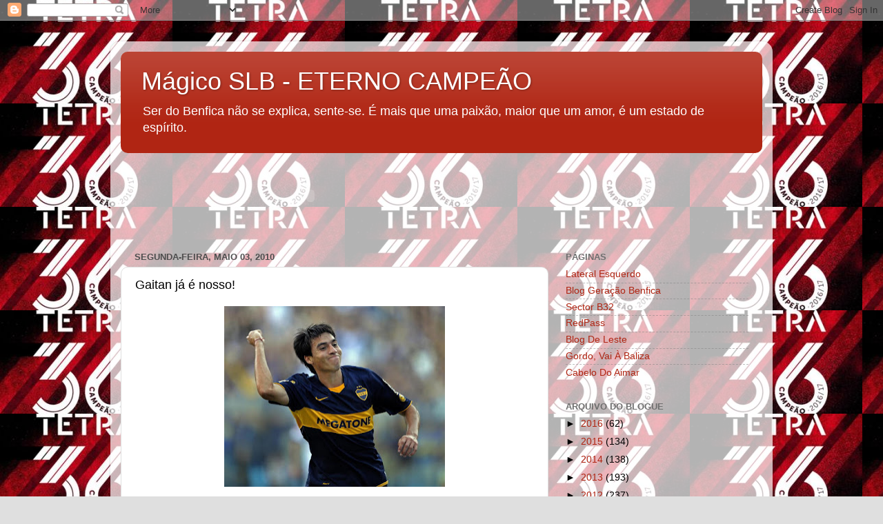

--- FILE ---
content_type: text/html; charset=UTF-8
request_url: https://magicoslb.blogspot.com/2010/05/gaitan-ja-e-nosso.html?showComment=1272966748581
body_size: 22252
content:
<!DOCTYPE html>
<html class='v2' dir='ltr' lang='pt-PT'>
<head>
<link href='https://www.blogger.com/static/v1/widgets/335934321-css_bundle_v2.css' rel='stylesheet' type='text/css'/>
<meta content='width=1100' name='viewport'/>
<meta content='text/html; charset=UTF-8' http-equiv='Content-Type'/>
<meta content='blogger' name='generator'/>
<link href='https://magicoslb.blogspot.com/favicon.ico' rel='icon' type='image/x-icon'/>
<link href='http://magicoslb.blogspot.com/2010/05/gaitan-ja-e-nosso.html' rel='canonical'/>
<link rel="alternate" type="application/atom+xml" title="Mágico SLB - ETERNO CAMPEÃO - Atom" href="https://magicoslb.blogspot.com/feeds/posts/default" />
<link rel="alternate" type="application/rss+xml" title="Mágico SLB - ETERNO CAMPEÃO - RSS" href="https://magicoslb.blogspot.com/feeds/posts/default?alt=rss" />
<link rel="service.post" type="application/atom+xml" title="Mágico SLB - ETERNO CAMPEÃO - Atom" href="https://www.blogger.com/feeds/10766215/posts/default" />

<link rel="alternate" type="application/atom+xml" title="Mágico SLB - ETERNO CAMPEÃO - Atom" href="https://magicoslb.blogspot.com/feeds/2538735694155962336/comments/default" />
<!--Can't find substitution for tag [blog.ieCssRetrofitLinks]-->
<link href='https://blogger.googleusercontent.com/img/b/R29vZ2xl/AVvXsEg7yZeGyEzwZtM7hTAo2w7IHM4scx4K5iMMMcTvPC_uB_x2CnXMXbgOYVucahfsMJ2pLuEE_x0vXIwRQtDMw8btY79BdABMb0_6NpoFMBN5x8-WFGsul3ucVTY0NfRQHBm0zBAK/s320/85812970.jpg' rel='image_src'/>
<meta content='http://magicoslb.blogspot.com/2010/05/gaitan-ja-e-nosso.html' property='og:url'/>
<meta content='Gaitan já é nosso!' property='og:title'/>
<meta content='O Sport Lisboa e Benfica anunciou à CMVM a contratação de Nicolás Gaitán, 22 anos, por 8,4 milhões de euros para um contrato de 5 anos. Não ...' property='og:description'/>
<meta content='https://blogger.googleusercontent.com/img/b/R29vZ2xl/AVvXsEg7yZeGyEzwZtM7hTAo2w7IHM4scx4K5iMMMcTvPC_uB_x2CnXMXbgOYVucahfsMJ2pLuEE_x0vXIwRQtDMw8btY79BdABMb0_6NpoFMBN5x8-WFGsul3ucVTY0NfRQHBm0zBAK/w1200-h630-p-k-no-nu/85812970.jpg' property='og:image'/>
<title>Mágico SLB - ETERNO CAMPEÃO: Gaitan já é nosso!</title>
<style id='page-skin-1' type='text/css'><!--
/*-----------------------------------------------
Blogger Template Style
Name:     Picture Window
Designer: Blogger
URL:      www.blogger.com
----------------------------------------------- */
/* Content
----------------------------------------------- */
body {
font: normal normal 15px Arial, Tahoma, Helvetica, FreeSans, sans-serif;
color: #000000;
background: #dfdfdf url(//4.bp.blogspot.com/-RI4GYIxRRic/WRq8TTlCN_I/AAAAAAAADAA/K_r5jFsy7tAyaWLRzhhAYAA1ahz55jKrgCK4B/s0/benfica-tetra-campeao-250x150.jpg) repeat scroll top left;
}
html body .region-inner {
min-width: 0;
max-width: 100%;
width: auto;
}
.content-outer {
font-size: 90%;
}
a:link {
text-decoration:none;
color: #b02513;
}
a:visited {
text-decoration:none;
color: #a21500;
}
a:hover {
text-decoration:underline;
color: #db4712;
}
.content-outer {
background: transparent url(//www.blogblog.com/1kt/transparent/white80.png) repeat scroll top left;
-moz-border-radius: 15px;
-webkit-border-radius: 15px;
-goog-ms-border-radius: 15px;
border-radius: 15px;
-moz-box-shadow: 0 0 3px rgba(0, 0, 0, .15);
-webkit-box-shadow: 0 0 3px rgba(0, 0, 0, .15);
-goog-ms-box-shadow: 0 0 3px rgba(0, 0, 0, .15);
box-shadow: 0 0 3px rgba(0, 0, 0, .15);
margin: 30px auto;
}
.content-inner {
padding: 15px;
}
/* Header
----------------------------------------------- */
.header-outer {
background: #b02513 url(//www.blogblog.com/1kt/transparent/header_gradient_shade.png) repeat-x scroll top left;
_background-image: none;
color: #ffffff;
-moz-border-radius: 10px;
-webkit-border-radius: 10px;
-goog-ms-border-radius: 10px;
border-radius: 10px;
}
.Header img, .Header #header-inner {
-moz-border-radius: 10px;
-webkit-border-radius: 10px;
-goog-ms-border-radius: 10px;
border-radius: 10px;
}
.header-inner .Header .titlewrapper,
.header-inner .Header .descriptionwrapper {
padding-left: 30px;
padding-right: 30px;
}
.Header h1 {
font: normal normal 36px Arial, Tahoma, Helvetica, FreeSans, sans-serif;
text-shadow: 1px 1px 3px rgba(0, 0, 0, 0.3);
}
.Header h1 a {
color: #ffffff;
}
.Header .description {
font-size: 130%;
}
/* Tabs
----------------------------------------------- */
.tabs-inner {
margin: .5em 0 0;
padding: 0;
}
.tabs-inner .section {
margin: 0;
}
.tabs-inner .widget ul {
padding: 0;
background: #f6f6f6 url(//www.blogblog.com/1kt/transparent/tabs_gradient_shade.png) repeat scroll bottom;
-moz-border-radius: 10px;
-webkit-border-radius: 10px;
-goog-ms-border-radius: 10px;
border-radius: 10px;
}
.tabs-inner .widget li {
border: none;
}
.tabs-inner .widget li a {
display: inline-block;
padding: .5em 1em;
margin-right: 0;
color: #992211;
font: normal normal 15px Arial, Tahoma, Helvetica, FreeSans, sans-serif;
-moz-border-radius: 0 0 0 0;
-webkit-border-top-left-radius: 0;
-webkit-border-top-right-radius: 0;
-goog-ms-border-radius: 0 0 0 0;
border-radius: 0 0 0 0;
background: transparent none no-repeat scroll top left;
border-right: 1px solid #cecece;
}
.tabs-inner .widget li:first-child a {
padding-left: 1.25em;
-moz-border-radius-topleft: 10px;
-moz-border-radius-bottomleft: 10px;
-webkit-border-top-left-radius: 10px;
-webkit-border-bottom-left-radius: 10px;
-goog-ms-border-top-left-radius: 10px;
-goog-ms-border-bottom-left-radius: 10px;
border-top-left-radius: 10px;
border-bottom-left-radius: 10px;
}
.tabs-inner .widget li.selected a,
.tabs-inner .widget li a:hover {
position: relative;
z-index: 1;
background: #ffffff url(//www.blogblog.com/1kt/transparent/tabs_gradient_shade.png) repeat scroll bottom;
color: #000000;
-moz-box-shadow: 0 0 0 rgba(0, 0, 0, .15);
-webkit-box-shadow: 0 0 0 rgba(0, 0, 0, .15);
-goog-ms-box-shadow: 0 0 0 rgba(0, 0, 0, .15);
box-shadow: 0 0 0 rgba(0, 0, 0, .15);
}
/* Headings
----------------------------------------------- */
h2 {
font: bold normal 13px Arial, Tahoma, Helvetica, FreeSans, sans-serif;
text-transform: uppercase;
color: #6f6f6f;
margin: .5em 0;
}
/* Main
----------------------------------------------- */
.main-outer {
background: transparent none repeat scroll top center;
-moz-border-radius: 0 0 0 0;
-webkit-border-top-left-radius: 0;
-webkit-border-top-right-radius: 0;
-webkit-border-bottom-left-radius: 0;
-webkit-border-bottom-right-radius: 0;
-goog-ms-border-radius: 0 0 0 0;
border-radius: 0 0 0 0;
-moz-box-shadow: 0 0 0 rgba(0, 0, 0, .15);
-webkit-box-shadow: 0 0 0 rgba(0, 0, 0, .15);
-goog-ms-box-shadow: 0 0 0 rgba(0, 0, 0, .15);
box-shadow: 0 0 0 rgba(0, 0, 0, .15);
}
.main-inner {
padding: 15px 5px 20px;
}
.main-inner .column-center-inner {
padding: 0 0;
}
.main-inner .column-left-inner {
padding-left: 0;
}
.main-inner .column-right-inner {
padding-right: 0;
}
/* Posts
----------------------------------------------- */
h3.post-title {
margin: 0;
font: normal normal 18px Arial, Tahoma, Helvetica, FreeSans, sans-serif;
}
.comments h4 {
margin: 1em 0 0;
font: normal normal 18px Arial, Tahoma, Helvetica, FreeSans, sans-serif;
}
.date-header span {
color: #4d4d4d;
}
.post-outer {
background-color: #ffffff;
border: solid 1px #dfdfdf;
-moz-border-radius: 10px;
-webkit-border-radius: 10px;
border-radius: 10px;
-goog-ms-border-radius: 10px;
padding: 15px 20px;
margin: 0 -20px 20px;
}
.post-body {
line-height: 1.4;
font-size: 110%;
position: relative;
}
.post-header {
margin: 0 0 1.5em;
color: #9d9d9d;
line-height: 1.6;
}
.post-footer {
margin: .5em 0 0;
color: #9d9d9d;
line-height: 1.6;
}
#blog-pager {
font-size: 140%
}
#comments .comment-author {
padding-top: 1.5em;
border-top: dashed 1px #ccc;
border-top: dashed 1px rgba(128, 128, 128, .5);
background-position: 0 1.5em;
}
#comments .comment-author:first-child {
padding-top: 0;
border-top: none;
}
.avatar-image-container {
margin: .2em 0 0;
}
/* Comments
----------------------------------------------- */
.comments .comments-content .icon.blog-author {
background-repeat: no-repeat;
background-image: url([data-uri]);
}
.comments .comments-content .loadmore a {
border-top: 1px solid #db4712;
border-bottom: 1px solid #db4712;
}
.comments .continue {
border-top: 2px solid #db4712;
}
/* Widgets
----------------------------------------------- */
.widget ul, .widget #ArchiveList ul.flat {
padding: 0;
list-style: none;
}
.widget ul li, .widget #ArchiveList ul.flat li {
border-top: dashed 1px #ccc;
border-top: dashed 1px rgba(128, 128, 128, .5);
}
.widget ul li:first-child, .widget #ArchiveList ul.flat li:first-child {
border-top: none;
}
.widget .post-body ul {
list-style: disc;
}
.widget .post-body ul li {
border: none;
}
/* Footer
----------------------------------------------- */
.footer-outer {
color:#efefef;
background: transparent url(https://resources.blogblog.com/blogblog/data/1kt/transparent/black50.png) repeat scroll top left;
-moz-border-radius: 10px 10px 10px 10px;
-webkit-border-top-left-radius: 10px;
-webkit-border-top-right-radius: 10px;
-webkit-border-bottom-left-radius: 10px;
-webkit-border-bottom-right-radius: 10px;
-goog-ms-border-radius: 10px 10px 10px 10px;
border-radius: 10px 10px 10px 10px;
-moz-box-shadow: 0 0 0 rgba(0, 0, 0, .15);
-webkit-box-shadow: 0 0 0 rgba(0, 0, 0, .15);
-goog-ms-box-shadow: 0 0 0 rgba(0, 0, 0, .15);
box-shadow: 0 0 0 rgba(0, 0, 0, .15);
}
.footer-inner {
padding: 10px 5px 20px;
}
.footer-outer a {
color: #fffee0;
}
.footer-outer a:visited {
color: #cecd9d;
}
.footer-outer a:hover {
color: #ffffff;
}
.footer-outer .widget h2 {
color: #bebebe;
}
/* Mobile
----------------------------------------------- */
html body.mobile {
height: auto;
}
html body.mobile {
min-height: 480px;
background-size: 100% auto;
}
.mobile .body-fauxcolumn-outer {
background: transparent none repeat scroll top left;
}
html .mobile .mobile-date-outer, html .mobile .blog-pager {
border-bottom: none;
background: transparent none repeat scroll top center;
margin-bottom: 10px;
}
.mobile .date-outer {
background: transparent none repeat scroll top center;
}
.mobile .header-outer, .mobile .main-outer,
.mobile .post-outer, .mobile .footer-outer {
-moz-border-radius: 0;
-webkit-border-radius: 0;
-goog-ms-border-radius: 0;
border-radius: 0;
}
.mobile .content-outer,
.mobile .main-outer,
.mobile .post-outer {
background: inherit;
border: none;
}
.mobile .content-outer {
font-size: 100%;
}
.mobile-link-button {
background-color: #b02513;
}
.mobile-link-button a:link, .mobile-link-button a:visited {
color: #ffffff;
}
.mobile-index-contents {
color: #000000;
}
.mobile .tabs-inner .PageList .widget-content {
background: #ffffff url(//www.blogblog.com/1kt/transparent/tabs_gradient_shade.png) repeat scroll bottom;
color: #000000;
}
.mobile .tabs-inner .PageList .widget-content .pagelist-arrow {
border-left: 1px solid #cecece;
}

--></style>
<style id='template-skin-1' type='text/css'><!--
body {
min-width: 960px;
}
.content-outer, .content-fauxcolumn-outer, .region-inner {
min-width: 960px;
max-width: 960px;
_width: 960px;
}
.main-inner .columns {
padding-left: 0;
padding-right: 310px;
}
.main-inner .fauxcolumn-center-outer {
left: 0;
right: 310px;
/* IE6 does not respect left and right together */
_width: expression(this.parentNode.offsetWidth -
parseInt("0") -
parseInt("310px") + 'px');
}
.main-inner .fauxcolumn-left-outer {
width: 0;
}
.main-inner .fauxcolumn-right-outer {
width: 310px;
}
.main-inner .column-left-outer {
width: 0;
right: 100%;
margin-left: -0;
}
.main-inner .column-right-outer {
width: 310px;
margin-right: -310px;
}
#layout {
min-width: 0;
}
#layout .content-outer {
min-width: 0;
width: 800px;
}
#layout .region-inner {
min-width: 0;
width: auto;
}
body#layout div.add_widget {
padding: 8px;
}
body#layout div.add_widget a {
margin-left: 32px;
}
--></style>
<style>
    body {background-image:url(\/\/4.bp.blogspot.com\/-RI4GYIxRRic\/WRq8TTlCN_I\/AAAAAAAADAA\/K_r5jFsy7tAyaWLRzhhAYAA1ahz55jKrgCK4B\/s0\/benfica-tetra-campeao-250x150.jpg);}
    
@media (max-width: 200px) { body {background-image:url(\/\/4.bp.blogspot.com\/-RI4GYIxRRic\/WRq8TTlCN_I\/AAAAAAAADAA\/K_r5jFsy7tAyaWLRzhhAYAA1ahz55jKrgCK4B\/w200\/benfica-tetra-campeao-250x150.jpg);}}
@media (max-width: 400px) and (min-width: 201px) { body {background-image:url(\/\/4.bp.blogspot.com\/-RI4GYIxRRic\/WRq8TTlCN_I\/AAAAAAAADAA\/K_r5jFsy7tAyaWLRzhhAYAA1ahz55jKrgCK4B\/w400\/benfica-tetra-campeao-250x150.jpg);}}
@media (max-width: 800px) and (min-width: 401px) { body {background-image:url(\/\/4.bp.blogspot.com\/-RI4GYIxRRic\/WRq8TTlCN_I\/AAAAAAAADAA\/K_r5jFsy7tAyaWLRzhhAYAA1ahz55jKrgCK4B\/w800\/benfica-tetra-campeao-250x150.jpg);}}
@media (max-width: 1200px) and (min-width: 801px) { body {background-image:url(\/\/4.bp.blogspot.com\/-RI4GYIxRRic\/WRq8TTlCN_I\/AAAAAAAADAA\/K_r5jFsy7tAyaWLRzhhAYAA1ahz55jKrgCK4B\/w1200\/benfica-tetra-campeao-250x150.jpg);}}
/* Last tag covers anything over one higher than the previous max-size cap. */
@media (min-width: 1201px) { body {background-image:url(\/\/4.bp.blogspot.com\/-RI4GYIxRRic\/WRq8TTlCN_I\/AAAAAAAADAA\/K_r5jFsy7tAyaWLRzhhAYAA1ahz55jKrgCK4B\/w1600\/benfica-tetra-campeao-250x150.jpg);}}
  </style>
<link href='https://www.blogger.com/dyn-css/authorization.css?targetBlogID=10766215&amp;zx=020b0155-5660-40f5-bd40-f8519a20ae97' media='none' onload='if(media!=&#39;all&#39;)media=&#39;all&#39;' rel='stylesheet'/><noscript><link href='https://www.blogger.com/dyn-css/authorization.css?targetBlogID=10766215&amp;zx=020b0155-5660-40f5-bd40-f8519a20ae97' rel='stylesheet'/></noscript>
<meta name='google-adsense-platform-account' content='ca-host-pub-1556223355139109'/>
<meta name='google-adsense-platform-domain' content='blogspot.com'/>

</head>
<body class='loading variant-shade'>
<div class='navbar section' id='navbar' name='Navbar'><div class='widget Navbar' data-version='1' id='Navbar1'><script type="text/javascript">
    function setAttributeOnload(object, attribute, val) {
      if(window.addEventListener) {
        window.addEventListener('load',
          function(){ object[attribute] = val; }, false);
      } else {
        window.attachEvent('onload', function(){ object[attribute] = val; });
      }
    }
  </script>
<div id="navbar-iframe-container"></div>
<script type="text/javascript" src="https://apis.google.com/js/platform.js"></script>
<script type="text/javascript">
      gapi.load("gapi.iframes:gapi.iframes.style.bubble", function() {
        if (gapi.iframes && gapi.iframes.getContext) {
          gapi.iframes.getContext().openChild({
              url: 'https://www.blogger.com/navbar/10766215?po\x3d2538735694155962336\x26origin\x3dhttps://magicoslb.blogspot.com',
              where: document.getElementById("navbar-iframe-container"),
              id: "navbar-iframe"
          });
        }
      });
    </script><script type="text/javascript">
(function() {
var script = document.createElement('script');
script.type = 'text/javascript';
script.src = '//pagead2.googlesyndication.com/pagead/js/google_top_exp.js';
var head = document.getElementsByTagName('head')[0];
if (head) {
head.appendChild(script);
}})();
</script>
</div></div>
<div class='body-fauxcolumns'>
<div class='fauxcolumn-outer body-fauxcolumn-outer'>
<div class='cap-top'>
<div class='cap-left'></div>
<div class='cap-right'></div>
</div>
<div class='fauxborder-left'>
<div class='fauxborder-right'></div>
<div class='fauxcolumn-inner'>
</div>
</div>
<div class='cap-bottom'>
<div class='cap-left'></div>
<div class='cap-right'></div>
</div>
</div>
</div>
<div class='content'>
<div class='content-fauxcolumns'>
<div class='fauxcolumn-outer content-fauxcolumn-outer'>
<div class='cap-top'>
<div class='cap-left'></div>
<div class='cap-right'></div>
</div>
<div class='fauxborder-left'>
<div class='fauxborder-right'></div>
<div class='fauxcolumn-inner'>
</div>
</div>
<div class='cap-bottom'>
<div class='cap-left'></div>
<div class='cap-right'></div>
</div>
</div>
</div>
<div class='content-outer'>
<div class='content-cap-top cap-top'>
<div class='cap-left'></div>
<div class='cap-right'></div>
</div>
<div class='fauxborder-left content-fauxborder-left'>
<div class='fauxborder-right content-fauxborder-right'></div>
<div class='content-inner'>
<header>
<div class='header-outer'>
<div class='header-cap-top cap-top'>
<div class='cap-left'></div>
<div class='cap-right'></div>
</div>
<div class='fauxborder-left header-fauxborder-left'>
<div class='fauxborder-right header-fauxborder-right'></div>
<div class='region-inner header-inner'>
<div class='header section' id='header' name='Cabeçalho'><div class='widget Header' data-version='1' id='Header1'>
<div id='header-inner'>
<div class='titlewrapper'>
<h1 class='title'>
<a href='https://magicoslb.blogspot.com/'>
Mágico SLB - ETERNO CAMPEÃO
</a>
</h1>
</div>
<div class='descriptionwrapper'>
<p class='description'><span>Ser do Benfica não se explica, sente-se. É mais que uma paixão, maior que um amor, é um estado de espírito.</span></p>
</div>
</div>
</div></div>
</div>
</div>
<div class='header-cap-bottom cap-bottom'>
<div class='cap-left'></div>
<div class='cap-right'></div>
</div>
</div>
</header>
<div class='tabs-outer'>
<div class='tabs-cap-top cap-top'>
<div class='cap-left'></div>
<div class='cap-right'></div>
</div>
<div class='fauxborder-left tabs-fauxborder-left'>
<div class='fauxborder-right tabs-fauxborder-right'></div>
<div class='region-inner tabs-inner'>
<div class='tabs section' id='crosscol' name='Entre colunas'><div class='widget HTML' data-version='1' id='HTML1'>
<h2 class='title'>blog</h2>
<div class='widget-content'>
<object width='550' height='110'><embed src="//www.opendrive.com/files/6750822_qwk4q/magicoslb.swf" width="550" height="110" wmode="transparent"></embed></object>
</div>
<div class='clear'></div>
</div></div>
<div class='tabs no-items section' id='crosscol-overflow' name='Cross-Column 2'></div>
</div>
</div>
<div class='tabs-cap-bottom cap-bottom'>
<div class='cap-left'></div>
<div class='cap-right'></div>
</div>
</div>
<div class='main-outer'>
<div class='main-cap-top cap-top'>
<div class='cap-left'></div>
<div class='cap-right'></div>
</div>
<div class='fauxborder-left main-fauxborder-left'>
<div class='fauxborder-right main-fauxborder-right'></div>
<div class='region-inner main-inner'>
<div class='columns fauxcolumns'>
<div class='fauxcolumn-outer fauxcolumn-center-outer'>
<div class='cap-top'>
<div class='cap-left'></div>
<div class='cap-right'></div>
</div>
<div class='fauxborder-left'>
<div class='fauxborder-right'></div>
<div class='fauxcolumn-inner'>
</div>
</div>
<div class='cap-bottom'>
<div class='cap-left'></div>
<div class='cap-right'></div>
</div>
</div>
<div class='fauxcolumn-outer fauxcolumn-left-outer'>
<div class='cap-top'>
<div class='cap-left'></div>
<div class='cap-right'></div>
</div>
<div class='fauxborder-left'>
<div class='fauxborder-right'></div>
<div class='fauxcolumn-inner'>
</div>
</div>
<div class='cap-bottom'>
<div class='cap-left'></div>
<div class='cap-right'></div>
</div>
</div>
<div class='fauxcolumn-outer fauxcolumn-right-outer'>
<div class='cap-top'>
<div class='cap-left'></div>
<div class='cap-right'></div>
</div>
<div class='fauxborder-left'>
<div class='fauxborder-right'></div>
<div class='fauxcolumn-inner'>
</div>
</div>
<div class='cap-bottom'>
<div class='cap-left'></div>
<div class='cap-right'></div>
</div>
</div>
<!-- corrects IE6 width calculation -->
<div class='columns-inner'>
<div class='column-center-outer'>
<div class='column-center-inner'>
<div class='main section' id='main' name='Principal'><div class='widget Blog' data-version='1' id='Blog1'>
<div class='blog-posts hfeed'>

          <div class="date-outer">
        
<h2 class='date-header'><span>segunda-feira, maio 03, 2010</span></h2>

          <div class="date-posts">
        
<div class='post-outer'>
<div class='post hentry uncustomized-post-template' itemprop='blogPost' itemscope='itemscope' itemtype='http://schema.org/BlogPosting'>
<meta content='https://blogger.googleusercontent.com/img/b/R29vZ2xl/AVvXsEg7yZeGyEzwZtM7hTAo2w7IHM4scx4K5iMMMcTvPC_uB_x2CnXMXbgOYVucahfsMJ2pLuEE_x0vXIwRQtDMw8btY79BdABMb0_6NpoFMBN5x8-WFGsul3ucVTY0NfRQHBm0zBAK/s320/85812970.jpg' itemprop='image_url'/>
<meta content='10766215' itemprop='blogId'/>
<meta content='2538735694155962336' itemprop='postId'/>
<a name='2538735694155962336'></a>
<h3 class='post-title entry-title' itemprop='name'>
Gaitan já é nosso!
</h3>
<div class='post-header'>
<div class='post-header-line-1'></div>
</div>
<div class='post-body entry-content' id='post-body-2538735694155962336' itemprop='description articleBody'>
<a href="https://blogger.googleusercontent.com/img/b/R29vZ2xl/AVvXsEg7yZeGyEzwZtM7hTAo2w7IHM4scx4K5iMMMcTvPC_uB_x2CnXMXbgOYVucahfsMJ2pLuEE_x0vXIwRQtDMw8btY79BdABMb0_6NpoFMBN5x8-WFGsul3ucVTY0NfRQHBm0zBAK/s1600/85812970.jpg" onblur="try {parent.deselectBloggerImageGracefully();} catch(e) {}"><img alt="" border="0" id="BLOGGER_PHOTO_ID_5467143483526664802" src="https://blogger.googleusercontent.com/img/b/R29vZ2xl/AVvXsEg7yZeGyEzwZtM7hTAo2w7IHM4scx4K5iMMMcTvPC_uB_x2CnXMXbgOYVucahfsMJ2pLuEE_x0vXIwRQtDMw8btY79BdABMb0_6NpoFMBN5x8-WFGsul3ucVTY0NfRQHBm0zBAK/s320/85812970.jpg" style="display: block; margin: 0px auto 10px; text-align: center; cursor: pointer; width: 320px; height: 262px;" /></a>O Sport Lisboa e Benfica anunciou à CMVM a contratação de <span class="apreto12n">Nicolás Gaitán, 22 anos, por 8,4 milhões de euros para um contrato de 5 anos. Não conheço o argentino por isso cá estarei para lhe ver as qualidades necessárias para envergar o <span style="color: rgb(255, 0, 0);">Manto Sagrado</span> e ocupar o espaço que, provavelmente, Di Maria deixará na equipa. Bem vindo ao maior clube do mundo.<br /><br /><a href="//www.youtube.com/watch?v=FfHv56fX91Y" style="font-weight: bold; color: rgb(255, 0, 0);">Aqui </a>podem ver algumas imagens do novo reforço do Glorioso. </span><br /><a href="https://blogger.googleusercontent.com/img/b/R29vZ2xl/AVvXsEj67f0qGqGFo6IwgnoOGfcQXrWnUY1K4Zb43gCiYrJnOYLt109kiIZzZC7XVjzv-NPSp9DJ4Yk5YI_d7SuLWpxKmzeNwyi2l6qK0FwpoXRoIooHB1uM2Yr18iKmlhZk6ZcGBwoV/s1600/pixel.gif" onblur="try {parent.deselectBloggerImageGracefully();} catch(e) {}"><img alt="" border="0" id="BLOGGER_PHOTO_ID_5467143157124942946" src="https://blogger.googleusercontent.com/img/b/R29vZ2xl/AVvXsEj67f0qGqGFo6IwgnoOGfcQXrWnUY1K4Zb43gCiYrJnOYLt109kiIZzZC7XVjzv-NPSp9DJ4Yk5YI_d7SuLWpxKmzeNwyi2l6qK0FwpoXRoIooHB1uM2Yr18iKmlhZk6ZcGBwoV/s320/pixel.gif" style="display: block; margin: 0px auto 10px; text-align: center; cursor: pointer; width: 1px; height: 1px;" /></a>
<div style='clear: both;'></div>
</div>
<div class='post-footer'>
<div class='post-footer-line post-footer-line-1'>
<span class='post-author vcard'>
Publicada por
<span class='fn' itemprop='author' itemscope='itemscope' itemtype='http://schema.org/Person'>
<meta content='https://www.blogger.com/profile/06134530064237699262' itemprop='url'/>
<a class='g-profile' href='https://www.blogger.com/profile/06134530064237699262' rel='author' title='author profile'>
<span itemprop='name'>Pedro</span>
</a>
</span>
</span>
<span class='post-timestamp'>
à(s)
<meta content='http://magicoslb.blogspot.com/2010/05/gaitan-ja-e-nosso.html' itemprop='url'/>
<a class='timestamp-link' href='https://magicoslb.blogspot.com/2010/05/gaitan-ja-e-nosso.html' rel='bookmark' title='permanent link'><abbr class='published' itemprop='datePublished' title='2010-05-03T21:27:00+01:00'>21:27</abbr></a>
</span>
<span class='post-comment-link'>
</span>
<span class='post-icons'>
<span class='item-control blog-admin pid-1876432125'>
<a href='https://www.blogger.com/post-edit.g?blogID=10766215&postID=2538735694155962336&from=pencil' title='Editar mensagem'>
<img alt='' class='icon-action' height='18' src='https://resources.blogblog.com/img/icon18_edit_allbkg.gif' width='18'/>
</a>
</span>
</span>
<div class='post-share-buttons goog-inline-block'>
<a class='goog-inline-block share-button sb-email' href='https://www.blogger.com/share-post.g?blogID=10766215&postID=2538735694155962336&target=email' target='_blank' title='Enviar a mensagem por email'><span class='share-button-link-text'>Enviar a mensagem por email</span></a><a class='goog-inline-block share-button sb-blog' href='https://www.blogger.com/share-post.g?blogID=10766215&postID=2538735694155962336&target=blog' onclick='window.open(this.href, "_blank", "height=270,width=475"); return false;' target='_blank' title='Dê a sua opinião!'><span class='share-button-link-text'>Dê a sua opinião!</span></a><a class='goog-inline-block share-button sb-twitter' href='https://www.blogger.com/share-post.g?blogID=10766215&postID=2538735694155962336&target=twitter' target='_blank' title='Partilhar no X'><span class='share-button-link-text'>Partilhar no X</span></a><a class='goog-inline-block share-button sb-facebook' href='https://www.blogger.com/share-post.g?blogID=10766215&postID=2538735694155962336&target=facebook' onclick='window.open(this.href, "_blank", "height=430,width=640"); return false;' target='_blank' title='Partilhar no Facebook'><span class='share-button-link-text'>Partilhar no Facebook</span></a><a class='goog-inline-block share-button sb-pinterest' href='https://www.blogger.com/share-post.g?blogID=10766215&postID=2538735694155962336&target=pinterest' target='_blank' title='Partilhar no Pinterest'><span class='share-button-link-text'>Partilhar no Pinterest</span></a>
</div>
</div>
<div class='post-footer-line post-footer-line-2'>
<span class='post-labels'>
Etiquetas:
<a href='https://magicoslb.blogspot.com/search/label/refor%C3%A7os' rel='tag'>reforços</a>
</span>
</div>
<div class='post-footer-line post-footer-line-3'>
<span class='post-location'>
</span>
</div>
</div>
</div>
<div class='comments' id='comments'>
<a name='comments'></a>
<h4>30 comentários:</h4>
<div id='Blog1_comments-block-wrapper'>
<dl class='avatar-comment-indent' id='comments-block'>
<dt class='comment-author ' id='c8589705572682277192'>
<a name='c8589705572682277192'></a>
<div class="avatar-image-container avatar-stock"><span dir="ltr"><img src="//resources.blogblog.com/img/blank.gif" width="35" height="35" alt="" title="An&oacute;nimo">

</span></div>
Anónimo
disse...
</dt>
<dd class='comment-body' id='Blog1_cmt-8589705572682277192'>
<p>
Substituto de Di Maria, nem pensar. Está mais próximo de Saviola ou de Aimar. <br /><br />Não estou entusiasmado, além de que custou uma pipa de massa. Cheira-me a barrete.
</p>
</dd>
<dd class='comment-footer'>
<span class='comment-timestamp'>
<a href='https://magicoslb.blogspot.com/2010/05/gaitan-ja-e-nosso.html?showComment=1272922194114#c8589705572682277192' title='comment permalink'>
03/05/2010, 22:29:00
</a>
<span class='item-control blog-admin pid-1921582924'>
<a class='comment-delete' href='https://www.blogger.com/comment/delete/10766215/8589705572682277192' title='Eliminar comentário'>
<img src='https://resources.blogblog.com/img/icon_delete13.gif'/>
</a>
</span>
</span>
</dd>
<dt class='comment-author ' id='c2766317770621606775'>
<a name='c2766317770621606775'></a>
<div class="avatar-image-container avatar-stock"><span dir="ltr"><img src="//resources.blogblog.com/img/blank.gif" width="35" height="35" alt="" title="JS">

</span></div>
JS
disse...
</dt>
<dd class='comment-body' id='Blog1_cmt-2766317770621606775'>
<p>
Estou como tu, Pedro: vamos ver as qualidades.<br />E se é mais uma das apostas do JJ.<br /><br />Uma coisa é certa: longe vão os tempos da desconfiança e dos medos dos barretes e flops. Agora, se o SLB contratou, então para mim é porque é bom, a equipa técnica viu utilidade e sabe ao que vai.
</p>
</dd>
<dd class='comment-footer'>
<span class='comment-timestamp'>
<a href='https://magicoslb.blogspot.com/2010/05/gaitan-ja-e-nosso.html?showComment=1272924367360#c2766317770621606775' title='comment permalink'>
03/05/2010, 23:06:00
</a>
<span class='item-control blog-admin pid-1921582924'>
<a class='comment-delete' href='https://www.blogger.com/comment/delete/10766215/2766317770621606775' title='Eliminar comentário'>
<img src='https://resources.blogblog.com/img/icon_delete13.gif'/>
</a>
</span>
</span>
</dd>
<dt class='comment-author ' id='c4798835260884671796'>
<a name='c4798835260884671796'></a>
<div class="avatar-image-container avatar-stock"><span dir="ltr"><img src="//resources.blogblog.com/img/blank.gif" width="35" height="35" alt="" title="An&oacute;nimo">

</span></div>
Anónimo
disse...
</dt>
<dd class='comment-body' id='Blog1_cmt-4798835260884671796'>
<p>
&quot;Uma coisa é certa: longe vão os tempos da desconfiança e dos medos dos barretes e flops.&quot;<br /><br />Infelizmente as minhas desconfianças são grandes. Não me esqueço de Schaffer, Patric, Keirrison, entre outros e também não sei se alguém já se lembrou de perguntar pelo Eder Luiz que não deve ter sido nada barato e que praticamente desapareceu.<br /><br />Concluindo, se este Gaitan tiver sido contratado porque o Benfica já tem assegurada a venda de alguém por uma quantia avultada, acho bem. Se não, preocupa-me ver ser dada uma quantia exorbitante por um jogador, que até pode ser muito bom, mas que também pode não pegar. E preocupa-me porque acho que o investimento que fizemos nas últimas épocas é mais que suficiente. Espero que agora seja tempo de recolher os dividendos e estabilizar as contas, até porque não quero continuar a ver esta direcção a vender parcelas dos passes dos jogadores que já cá estão e que dão garantias.<br /><br />Assinado: benfiquista de São Miguel, Açores.
</p>
</dd>
<dd class='comment-footer'>
<span class='comment-timestamp'>
<a href='https://magicoslb.blogspot.com/2010/05/gaitan-ja-e-nosso.html?showComment=1272926592181#c4798835260884671796' title='comment permalink'>
03/05/2010, 23:43:00
</a>
<span class='item-control blog-admin pid-1921582924'>
<a class='comment-delete' href='https://www.blogger.com/comment/delete/10766215/4798835260884671796' title='Eliminar comentário'>
<img src='https://resources.blogblog.com/img/icon_delete13.gif'/>
</a>
</span>
</span>
</dd>
<dt class='comment-author ' id='c6882439542886976691'>
<a name='c6882439542886976691'></a>
<div class="avatar-image-container avatar-stock"><span dir="ltr"><img src="//resources.blogblog.com/img/blank.gif" width="35" height="35" alt="" title="An&oacute;nimo">

</span></div>
Anónimo
disse...
</dt>
<dd class='comment-body' id='Blog1_cmt-6882439542886976691'>
<p>
Eh pá, deixem lá vir o Gaitão!<br />E não se importem cá com minudências porque do sitio donde vieram esses 8 há ainda muito milhão que não viu a luz do sol.<br /><br />ass: um Sportinguista falido.
</p>
</dd>
<dd class='comment-footer'>
<span class='comment-timestamp'>
<a href='https://magicoslb.blogspot.com/2010/05/gaitan-ja-e-nosso.html?showComment=1272932916244#c6882439542886976691' title='comment permalink'>
04/05/2010, 01:28:00
</a>
<span class='item-control blog-admin pid-1921582924'>
<a class='comment-delete' href='https://www.blogger.com/comment/delete/10766215/6882439542886976691' title='Eliminar comentário'>
<img src='https://resources.blogblog.com/img/icon_delete13.gif'/>
</a>
</span>
</span>
</dd>
<dt class='comment-author ' id='c1819080683992526413'>
<a name='c1819080683992526413'></a>
<div class="avatar-image-container vcard"><span dir="ltr"><a href="https://www.blogger.com/profile/11814470442296023338" target="" rel="nofollow" onclick="" class="avatar-hovercard" id="av-1819080683992526413-11814470442296023338"><img src="https://resources.blogblog.com/img/blank.gif" width="35" height="35" class="delayLoad" style="display: none;" longdesc="//blogger.googleusercontent.com/img/b/R29vZ2xl/AVvXsEjUPSpAUI1fKAWeauIOTRarRGg2GBbec5CfFrbASqNz1RlLfn8mrwobqTytisilnkTVrSrBcNcUBZGF5SpT84duQkhqiuGAhLyrJHxD8Jok3DNWZ7vO5w0CyP9Td87e5ys/s45-c/mais_benfica.jpg" alt="" title="Hugo">

<noscript><img src="//blogger.googleusercontent.com/img/b/R29vZ2xl/AVvXsEjUPSpAUI1fKAWeauIOTRarRGg2GBbec5CfFrbASqNz1RlLfn8mrwobqTytisilnkTVrSrBcNcUBZGF5SpT84duQkhqiuGAhLyrJHxD8Jok3DNWZ7vO5w0CyP9Td87e5ys/s45-c/mais_benfica.jpg" width="35" height="35" class="photo" alt=""></noscript></a></span></div>
<a href='https://www.blogger.com/profile/11814470442296023338' rel='nofollow'>Hugo</a>
disse...
</dt>
<dd class='comment-body' id='Blog1_cmt-1819080683992526413'>
<p>
Pedro, o Gaitan é muito bom e vale o dinheiro.<br />Estamos perante um extremo que também joga no centro (a 10).<br />E sim deve substituir o Di Maria.<br /><br /><br />Se for tanto barrete como o Javi, Ramires, Saviola, Airton e Kardec então que seja &quot;bienvenido&quot;.<br /><br />Assinado: Hugo (e sou mesmo benfiquista)
</p>
</dd>
<dd class='comment-footer'>
<span class='comment-timestamp'>
<a href='https://magicoslb.blogspot.com/2010/05/gaitan-ja-e-nosso.html?showComment=1272965115068#c1819080683992526413' title='comment permalink'>
04/05/2010, 10:25:00
</a>
<span class='item-control blog-admin pid-1265592068'>
<a class='comment-delete' href='https://www.blogger.com/comment/delete/10766215/1819080683992526413' title='Eliminar comentário'>
<img src='https://resources.blogblog.com/img/icon_delete13.gif'/>
</a>
</span>
</span>
</dd>
<dt class='comment-author ' id='c323960512424642815'>
<a name='c323960512424642815'></a>
<div class="avatar-image-container vcard"><span dir="ltr"><a href="https://www.blogger.com/profile/14511323792560600422" target="" rel="nofollow" onclick="" class="avatar-hovercard" id="av-323960512424642815-14511323792560600422"><img src="https://resources.blogblog.com/img/blank.gif" width="35" height="35" class="delayLoad" style="display: none;" longdesc="//blogger.googleusercontent.com/img/b/R29vZ2xl/AVvXsEjgGg0x7R7L9Xx1tLlW1F0XKciIz6LP0B4-0IrMNVg2JNOzi2P5C3C5GhkqV2HoTR4fADlLJlB2FL_hAOQPqeSl-PVfGzjEHXIYAbjIE5FcYSNM3uVy_lFShcsdEmpAlw/s45-c/me.jpg" alt="" title="Pedro Villa">

<noscript><img src="//blogger.googleusercontent.com/img/b/R29vZ2xl/AVvXsEjgGg0x7R7L9Xx1tLlW1F0XKciIz6LP0B4-0IrMNVg2JNOzi2P5C3C5GhkqV2HoTR4fADlLJlB2FL_hAOQPqeSl-PVfGzjEHXIYAbjIE5FcYSNM3uVy_lFShcsdEmpAlw/s45-c/me.jpg" width="35" height="35" class="photo" alt=""></noscript></a></span></div>
<a href='https://www.blogger.com/profile/14511323792560600422' rel='nofollow'>Pedro Villa</a>
disse...
</dt>
<dd class='comment-body' id='Blog1_cmt-323960512424642815'>
<p>
<i>&#171;UM BOM RELATO:<br /><br />Ao qual acrescento algumas cerejas. Não acredito na competência policial amanhã.<br />Um clube atacou o próprio treinador ( Co Adriaanse) e um chefe de claque escreveu um livro no qual relata diversos crimes. A dona Laura , na altura presidente da Associação dos Comerciantes do Porto, foi espancada pelos &quot;Super Dragões &quot; à frente da polícia e das televisões. Rui Rio teve de fugir para Viana, porque cometeu o crime de se candidatar sem o beneplácito de Pinto da Costa. O que fizeram os polícias e magistrados portuenses? Exacto: nada.<br />Os No Name Boys foram detidos e vão a julgamento. Vale e Azevedo foi detido, foi a julgamento e foi preso. Em Lisboa, os bandidos são bandidos; na coutada de Pinto da Costa, e dos seus cúmplices travestidos de gente respeitável e de dedinho em riste, os bandidos são heróis.<br />Quanto tempo durará esta (in)diferença e a quem ela aproveita, são ossos para digerirmos noutras ocasiões. A verdade que um Porto subalternizado a Lisboa só beneficia e garante o poder dos sobas locais. É dos livros.&#187;</i><br /><br />FNV<br />(Mar Salgado)<br />http://marsalgado.blogspot.com/2010/05/um-bom-relato.html
</p>
</dd>
<dd class='comment-footer'>
<span class='comment-timestamp'>
<a href='https://magicoslb.blogspot.com/2010/05/gaitan-ja-e-nosso.html?showComment=1272966633077#c323960512424642815' title='comment permalink'>
04/05/2010, 10:50:00
</a>
<span class='item-control blog-admin pid-52130809'>
<a class='comment-delete' href='https://www.blogger.com/comment/delete/10766215/323960512424642815' title='Eliminar comentário'>
<img src='https://resources.blogblog.com/img/icon_delete13.gif'/>
</a>
</span>
</span>
</dd>
<dt class='comment-author ' id='c2512243682629580044'>
<a name='c2512243682629580044'></a>
<div class="avatar-image-container vcard"><span dir="ltr"><a href="https://www.blogger.com/profile/14511323792560600422" target="" rel="nofollow" onclick="" class="avatar-hovercard" id="av-2512243682629580044-14511323792560600422"><img src="https://resources.blogblog.com/img/blank.gif" width="35" height="35" class="delayLoad" style="display: none;" longdesc="//blogger.googleusercontent.com/img/b/R29vZ2xl/AVvXsEjgGg0x7R7L9Xx1tLlW1F0XKciIz6LP0B4-0IrMNVg2JNOzi2P5C3C5GhkqV2HoTR4fADlLJlB2FL_hAOQPqeSl-PVfGzjEHXIYAbjIE5FcYSNM3uVy_lFShcsdEmpAlw/s45-c/me.jpg" alt="" title="Pedro Villa">

<noscript><img src="//blogger.googleusercontent.com/img/b/R29vZ2xl/AVvXsEjgGg0x7R7L9Xx1tLlW1F0XKciIz6LP0B4-0IrMNVg2JNOzi2P5C3C5GhkqV2HoTR4fADlLJlB2FL_hAOQPqeSl-PVfGzjEHXIYAbjIE5FcYSNM3uVy_lFShcsdEmpAlw/s45-c/me.jpg" width="35" height="35" class="photo" alt=""></noscript></a></span></div>
<a href='https://www.blogger.com/profile/14511323792560600422' rel='nofollow'>Pedro Villa</a>
disse...
</dt>
<dd class='comment-body' id='Blog1_cmt-2512243682629580044'>
<p>
Tantos anónimos... Cheira a ressabiamento...<br /><br />Deixem o homem jogar depois armem-se em Rui Santos...
</p>
</dd>
<dd class='comment-footer'>
<span class='comment-timestamp'>
<a href='https://magicoslb.blogspot.com/2010/05/gaitan-ja-e-nosso.html?showComment=1272966748581#c2512243682629580044' title='comment permalink'>
04/05/2010, 10:52:00
</a>
<span class='item-control blog-admin pid-52130809'>
<a class='comment-delete' href='https://www.blogger.com/comment/delete/10766215/2512243682629580044' title='Eliminar comentário'>
<img src='https://resources.blogblog.com/img/icon_delete13.gif'/>
</a>
</span>
</span>
</dd>
<dt class='comment-author ' id='c4093707149039761093'>
<a name='c4093707149039761093'></a>
<div class="avatar-image-container avatar-stock"><span dir="ltr"><img src="//resources.blogblog.com/img/blank.gif" width="35" height="35" alt="" title="An&oacute;nimo">

</span></div>
Anónimo
disse...
</dt>
<dd class='comment-body' id='Blog1_cmt-4093707149039761093'>
<p>
Vi o Gaintán jogar 2 jogos contra o River e digo-vos. Temos jogador! (e atenção, jogador já feito)
</p>
</dd>
<dd class='comment-footer'>
<span class='comment-timestamp'>
<a href='https://magicoslb.blogspot.com/2010/05/gaitan-ja-e-nosso.html?showComment=1272967026933#c4093707149039761093' title='comment permalink'>
04/05/2010, 10:57:00
</a>
<span class='item-control blog-admin pid-1921582924'>
<a class='comment-delete' href='https://www.blogger.com/comment/delete/10766215/4093707149039761093' title='Eliminar comentário'>
<img src='https://resources.blogblog.com/img/icon_delete13.gif'/>
</a>
</span>
</span>
</dd>
<dt class='comment-author ' id='c762214272703093750'>
<a name='c762214272703093750'></a>
<div class="avatar-image-container avatar-stock"><span dir="ltr"><a href="https://www.blogger.com/profile/04657943034097813513" target="" rel="nofollow" onclick="" class="avatar-hovercard" id="av-762214272703093750-04657943034097813513"><img src="//www.blogger.com/img/blogger_logo_round_35.png" width="35" height="35" alt="" title="Jos&eacute; Marinho">

</a></span></div>
<a href='https://www.blogger.com/profile/04657943034097813513' rel='nofollow'>José Marinho</a>
disse...
</dt>
<dd class='comment-body' id='Blog1_cmt-762214272703093750'>
<p>
Em primeiro lugar, devo dizer que Gaitán é um belissimo jogador. O treinador Jorge Jesus indicou-o à direcção, o adjunto de Jesus esteve na Argentina, confirmou localmente o talento e potencial do jogador, apercebeu-se da sua dimensão mental e deu o aval à sua contratação. Como aliás, deu o seu aval à contratação de outro jogador argentino, cujo nome desconheço, mas que está praticamente contratado pelo Benfica. Não veio por catálogo, por imposição de empresários ou influências externas. Veio, porque foi identificado pelo actual treinador do Benfica como um jogador com interesse para o clube, porque Di Maria vai ser vendido e porque se confirmou tratar-se de um jogador que pode substituir Di Maria. Isto é trabalho sério e competente. Isto é trabalho de Jorge Jesus, um treinador que, no Benfica, é praticamente um manager. Ele escolhe os jogadores, ele treina-os, ele valoriza-os. Claro que também ajuda ter uma direcção e, neste caso, um presidente que tem sempre o livro de cheques disponível - e isto não é uma crítica -. Portanto, antes de se criticar esta contratação do Benfica, o melhor mesmo é deixar que o jogador chegue, se adapte e comece a demonstrar a imensa qualidade que tem. Porque tem.<br />Quanto ao Éder Luiz, vamos esperar pela próxima época. Talvez consiga mudar a opinião dos adeptos mais apressados na avaliação que fazem ao potencial do jogador. <br />Uma coisa é certa, com Jesus, o Benfica já não compra por catálogo, por DVD ou por influência de agentes. Compra com critério e com a precisão cirúrgica de um homem que dedicou toda a sua vida ao futebol e ao conhecimento. E já agora, convém lembrar que o Schaffer e o Patric já estavam contratados pelo Benfica antes do Jorge Jesus entrar no Benfica. Lá está, é a diferença entre o Benfica antes de Jesus e depois de Jesus.
</p>
</dd>
<dd class='comment-footer'>
<span class='comment-timestamp'>
<a href='https://magicoslb.blogspot.com/2010/05/gaitan-ja-e-nosso.html?showComment=1272967097597#c762214272703093750' title='comment permalink'>
04/05/2010, 10:58:00
</a>
<span class='item-control blog-admin pid-1408311755'>
<a class='comment-delete' href='https://www.blogger.com/comment/delete/10766215/762214272703093750' title='Eliminar comentário'>
<img src='https://resources.blogblog.com/img/icon_delete13.gif'/>
</a>
</span>
</span>
</dd>
<dt class='comment-author ' id='c5117271810272407830'>
<a name='c5117271810272407830'></a>
<div class="avatar-image-container avatar-stock"><span dir="ltr"><img src="//resources.blogblog.com/img/blank.gif" width="35" height="35" alt="" title="An&oacute;nimo">

</span></div>
Anónimo
disse...
</dt>
<dd class='comment-body' id='Blog1_cmt-5117271810272407830'>
<p>
Por esse dinheiro mais valia ter ido buscar o tranquillo barnetta ou até o mesut özil.
</p>
</dd>
<dd class='comment-footer'>
<span class='comment-timestamp'>
<a href='https://magicoslb.blogspot.com/2010/05/gaitan-ja-e-nosso.html?showComment=1272970747500#c5117271810272407830' title='comment permalink'>
04/05/2010, 11:59:00
</a>
<span class='item-control blog-admin pid-1921582924'>
<a class='comment-delete' href='https://www.blogger.com/comment/delete/10766215/5117271810272407830' title='Eliminar comentário'>
<img src='https://resources.blogblog.com/img/icon_delete13.gif'/>
</a>
</span>
</span>
</dd>
<dt class='comment-author ' id='c21949489202500584'>
<a name='c21949489202500584'></a>
<div class="avatar-image-container avatar-stock"><span dir="ltr"><img src="//resources.blogblog.com/img/blank.gif" width="35" height="35" alt="" title="iBenfiquista">

</span></div>
iBenfiquista
disse...
</dt>
<dd class='comment-body' id='Blog1_cmt-21949489202500584'>
<p>
Concordo inteiramente com o José Marinho. Deixem as pessoas fazer o seu trabalho, que já mostrou ser competente. Também já é vício dizer mal. <br /><br />Eu tenho uma frase, que é um dos meus lemas: &quot;Do Benfica, ou se diz bem, ou nada!&quot;. Isto não quer dizer que não se possa criticar de vez em quando, mas sempre com educação e com propriedade. O que não é o caso aqui.<br /><br />Com dizia um gestor sueco, ex-director da Volvo:<br /><br />&quot;Um gestor quando acerta 7 vezes em dez é muito bom; quando acerta 8 vezes em dez é um génio; e quando acerta 9 vezes em dez é um mentiroso&quot;.<br />Gunnar Engellau.
</p>
</dd>
<dd class='comment-footer'>
<span class='comment-timestamp'>
<a href='https://magicoslb.blogspot.com/2010/05/gaitan-ja-e-nosso.html?showComment=1272973256972#c21949489202500584' title='comment permalink'>
04/05/2010, 12:40:00
</a>
<span class='item-control blog-admin pid-1921582924'>
<a class='comment-delete' href='https://www.blogger.com/comment/delete/10766215/21949489202500584' title='Eliminar comentário'>
<img src='https://resources.blogblog.com/img/icon_delete13.gif'/>
</a>
</span>
</span>
</dd>
<dt class='comment-author ' id='c4045627828700314071'>
<a name='c4045627828700314071'></a>
<div class="avatar-image-container vcard"><span dir="ltr"><a href="https://www.blogger.com/profile/05289473336537168615" target="" rel="nofollow" onclick="" class="avatar-hovercard" id="av-4045627828700314071-05289473336537168615"><img src="https://resources.blogblog.com/img/blank.gif" width="23" height="23" class="delayLoad" style="display: none;" longdesc="//blogger.googleusercontent.com/img/b/R29vZ2xl/AVvXsEgcgTYccZb6zSRpEdjZLoGopQmrEXI_AIQggfTfMJIk7WgezeWgm8GwHBN0AdVxtPLsNFlwS3UBSB6zp2tEo8ebWOVH1Y2BB8R-SxV8oLb6SH3nfxB1zuyto8x8ih2S9-c/s32/*" alt="" title="John Billy #37 ">

<noscript><img src="//blogger.googleusercontent.com/img/b/R29vZ2xl/AVvXsEgcgTYccZb6zSRpEdjZLoGopQmrEXI_AIQggfTfMJIk7WgezeWgm8GwHBN0AdVxtPLsNFlwS3UBSB6zp2tEo8ebWOVH1Y2BB8R-SxV8oLb6SH3nfxB1zuyto8x8ih2S9-c/s32/*" width="23" height="23" class="photo" alt=""></noscript></a></span></div>
<a href='https://www.blogger.com/profile/05289473336537168615' rel='nofollow'>John Billy #37 </a>
disse...
</dt>
<dd class='comment-body' id='Blog1_cmt-4045627828700314071'>
<p>
Também concordo que é necessário primeiro ver e só depois julgar. E também não esquecer que o Di Maria só &quot;explodiu&quot; na terceira época.<br /><br />Já passaram dois dias e nem o Jesualdo, nem o Fucile pediram para retirar o amarelo ao Di Maria.<br />Os grandes jogadores já não fazem faltam ao espectáculo?
</p>
</dd>
<dd class='comment-footer'>
<span class='comment-timestamp'>
<a href='https://magicoslb.blogspot.com/2010/05/gaitan-ja-e-nosso.html?showComment=1272980337057#c4045627828700314071' title='comment permalink'>
04/05/2010, 14:38:00
</a>
<span class='item-control blog-admin pid-560824441'>
<a class='comment-delete' href='https://www.blogger.com/comment/delete/10766215/4045627828700314071' title='Eliminar comentário'>
<img src='https://resources.blogblog.com/img/icon_delete13.gif'/>
</a>
</span>
</span>
</dd>
<dt class='comment-author ' id='c5788418522671870891'>
<a name='c5788418522671870891'></a>
<div class="avatar-image-container vcard"><span dir="ltr"><a href="https://www.blogger.com/profile/11814470442296023338" target="" rel="nofollow" onclick="" class="avatar-hovercard" id="av-5788418522671870891-11814470442296023338"><img src="https://resources.blogblog.com/img/blank.gif" width="35" height="35" class="delayLoad" style="display: none;" longdesc="//blogger.googleusercontent.com/img/b/R29vZ2xl/AVvXsEjUPSpAUI1fKAWeauIOTRarRGg2GBbec5CfFrbASqNz1RlLfn8mrwobqTytisilnkTVrSrBcNcUBZGF5SpT84duQkhqiuGAhLyrJHxD8Jok3DNWZ7vO5w0CyP9Td87e5ys/s45-c/mais_benfica.jpg" alt="" title="Hugo">

<noscript><img src="//blogger.googleusercontent.com/img/b/R29vZ2xl/AVvXsEjUPSpAUI1fKAWeauIOTRarRGg2GBbec5CfFrbASqNz1RlLfn8mrwobqTytisilnkTVrSrBcNcUBZGF5SpT84duQkhqiuGAhLyrJHxD8Jok3DNWZ7vO5w0CyP9Td87e5ys/s45-c/mais_benfica.jpg" width="35" height="35" class="photo" alt=""></noscript></a></span></div>
<a href='https://www.blogger.com/profile/11814470442296023338' rel='nofollow'>Hugo</a>
disse...
</dt>
<dd class='comment-body' id='Blog1_cmt-5788418522671870891'>
<p>
Ó Anónimo, com esse dinheiro tb comprávamos o Hulk, Raul Meireles, Bruno Alves e Fucile. Depois abriamos uma nova modalidade, o Wrestling.<br />Ou então, o Moutinho, Liedson, Djaló, João Pereira, Grimi, Pereirinha, Pedro Silva e o Abel, depois abrimos o Circo do Noddy e seus amigos.
</p>
</dd>
<dd class='comment-footer'>
<span class='comment-timestamp'>
<a href='https://magicoslb.blogspot.com/2010/05/gaitan-ja-e-nosso.html?showComment=1272980983406#c5788418522671870891' title='comment permalink'>
04/05/2010, 14:49:00
</a>
<span class='item-control blog-admin pid-1265592068'>
<a class='comment-delete' href='https://www.blogger.com/comment/delete/10766215/5788418522671870891' title='Eliminar comentário'>
<img src='https://resources.blogblog.com/img/icon_delete13.gif'/>
</a>
</span>
</span>
</dd>
<dt class='comment-author ' id='c6507445705751983443'>
<a name='c6507445705751983443'></a>
<div class="avatar-image-container avatar-stock"><span dir="ltr"><img src="//resources.blogblog.com/img/blank.gif" width="35" height="35" alt="" title="An&oacute;nimo">

</span></div>
Anónimo
disse...
</dt>
<dd class='comment-body' id='Blog1_cmt-6507445705751983443'>
<p>
özil por 8,4 milhões? Só se for na loja dos chineses. özil é um magnífico jogador - novo e titular da selecção - e não sai por menos de 30/40 milhões
</p>
</dd>
<dd class='comment-footer'>
<span class='comment-timestamp'>
<a href='https://magicoslb.blogspot.com/2010/05/gaitan-ja-e-nosso.html?showComment=1272982285068#c6507445705751983443' title='comment permalink'>
04/05/2010, 15:11:00
</a>
<span class='item-control blog-admin pid-1921582924'>
<a class='comment-delete' href='https://www.blogger.com/comment/delete/10766215/6507445705751983443' title='Eliminar comentário'>
<img src='https://resources.blogblog.com/img/icon_delete13.gif'/>
</a>
</span>
</span>
</dd>
<dt class='comment-author ' id='c5964897183988260183'>
<a name='c5964897183988260183'></a>
<div class="avatar-image-container avatar-stock"><span dir="ltr"><a href="https://www.blogger.com/profile/03648767863013018100" target="" rel="nofollow" onclick="" class="avatar-hovercard" id="av-5964897183988260183-03648767863013018100"><img src="//www.blogger.com/img/blogger_logo_round_35.png" width="35" height="35" alt="" title="APLANE">

</a></span></div>
<a href='https://www.blogger.com/profile/03648767863013018100' rel='nofollow'>APLANE</a>
disse...
</dt>
<dd class='comment-body' id='Blog1_cmt-5964897183988260183'>
<p>
Amigo ZéMarinho...<br /><br />Já tinhas visto no twitter essa sua referência a um segundo jogador...Diz que ele é argentino, mas não será antes colombiano, que joga na argentina?<br /><br />Já agora se puder, diga me que a conversa do Eduardo ser reforço é treta...Poruqe mal por mal, que fique lá o JC...<br /><br />Um abraço
</p>
</dd>
<dd class='comment-footer'>
<span class='comment-timestamp'>
<a href='https://magicoslb.blogspot.com/2010/05/gaitan-ja-e-nosso.html?showComment=1272986079541#c5964897183988260183' title='comment permalink'>
04/05/2010, 16:14:00
</a>
<span class='item-control blog-admin pid-631199143'>
<a class='comment-delete' href='https://www.blogger.com/comment/delete/10766215/5964897183988260183' title='Eliminar comentário'>
<img src='https://resources.blogblog.com/img/icon_delete13.gif'/>
</a>
</span>
</span>
</dd>
<dt class='comment-author ' id='c5679333552608304382'>
<a name='c5679333552608304382'></a>
<div class="avatar-image-container avatar-stock"><span dir="ltr"><img src="//resources.blogblog.com/img/blank.gif" width="35" height="35" alt="" title="REDAVENGER">

</span></div>
REDAVENGER
disse...
</dt>
<dd class='comment-body' id='Blog1_cmt-5679333552608304382'>
<p>
O glorioso devia era vender, não comprar, e se a especulação feita pelo vieira, na qual quer vender o David Luiz e Di Maria por 90 milhões corre mal? Vamos em direcção ao abismo.
</p>
</dd>
<dd class='comment-footer'>
<span class='comment-timestamp'>
<a href='https://magicoslb.blogspot.com/2010/05/gaitan-ja-e-nosso.html?showComment=1272988674935#c5679333552608304382' title='comment permalink'>
04/05/2010, 16:57:00
</a>
<span class='item-control blog-admin pid-1921582924'>
<a class='comment-delete' href='https://www.blogger.com/comment/delete/10766215/5679333552608304382' title='Eliminar comentário'>
<img src='https://resources.blogblog.com/img/icon_delete13.gif'/>
</a>
</span>
</span>
</dd>
<dt class='comment-author blog-author' id='c5136379102873236083'>
<a name='c5136379102873236083'></a>
<div class="avatar-image-container vcard"><span dir="ltr"><a href="https://www.blogger.com/profile/06134530064237699262" target="" rel="nofollow" onclick="" class="avatar-hovercard" id="av-5136379102873236083-06134530064237699262"><img src="https://resources.blogblog.com/img/blank.gif" width="35" height="35" class="delayLoad" style="display: none;" longdesc="//blogger.googleusercontent.com/img/b/R29vZ2xl/AVvXsEhVbLxm3ay-Lvek38UjlASpupCP7dvmzzVzQKokT3zjxdCAwHtz9gVPrkh2NJTDBCAWwM8lEsVmdz9tFdpf1RxHepr3qfI2xp1LntAGA5YdtFCQlX_PxLK-eRMS-S8hsA/s45-c/untitled.bmp" alt="" title="Pedro">

<noscript><img src="//blogger.googleusercontent.com/img/b/R29vZ2xl/AVvXsEhVbLxm3ay-Lvek38UjlASpupCP7dvmzzVzQKokT3zjxdCAwHtz9gVPrkh2NJTDBCAWwM8lEsVmdz9tFdpf1RxHepr3qfI2xp1LntAGA5YdtFCQlX_PxLK-eRMS-S8hsA/s45-c/untitled.bmp" width="35" height="35" class="photo" alt=""></noscript></a></span></div>
<a href='https://www.blogger.com/profile/06134530064237699262' rel='nofollow'>Pedro</a>
disse...
</dt>
<dd class='comment-body' id='Blog1_cmt-5136379102873236083'>
<p>
E eu a pensar q o gajo estava a reinar com o nome &quot;özil&quot;...quem é o gajo e joga onde?<br /><br />Este REDAVENGER é um prato. De facto estamos à beira do abismo. Prestes a ser campeão, entrada directa na Champions, vários jogadores valorizados e na montra do Mundial, receitas sempre a subir. Raios parta estes abismos estranhos...<br />LOLOL
</p>
</dd>
<dd class='comment-footer'>
<span class='comment-timestamp'>
<a href='https://magicoslb.blogspot.com/2010/05/gaitan-ja-e-nosso.html?showComment=1272989879894#c5136379102873236083' title='comment permalink'>
04/05/2010, 17:17:00
</a>
<span class='item-control blog-admin pid-1876432125'>
<a class='comment-delete' href='https://www.blogger.com/comment/delete/10766215/5136379102873236083' title='Eliminar comentário'>
<img src='https://resources.blogblog.com/img/icon_delete13.gif'/>
</a>
</span>
</span>
</dd>
<dt class='comment-author ' id='c2423406189883337780'>
<a name='c2423406189883337780'></a>
<div class="avatar-image-container avatar-stock"><span dir="ltr"><img src="//resources.blogblog.com/img/blank.gif" width="35" height="35" alt="" title="REDAVENGER">

</span></div>
REDAVENGER
disse...
</dt>
<dd class='comment-body' id='Blog1_cmt-2423406189883337780'>
<p>
Pedro, o sporting fez igual na ultima vez que foi campeão, onde andam agora?
</p>
</dd>
<dd class='comment-footer'>
<span class='comment-timestamp'>
<a href='https://magicoslb.blogspot.com/2010/05/gaitan-ja-e-nosso.html?showComment=1272990233368#c2423406189883337780' title='comment permalink'>
04/05/2010, 17:23:00
</a>
<span class='item-control blog-admin pid-1921582924'>
<a class='comment-delete' href='https://www.blogger.com/comment/delete/10766215/2423406189883337780' title='Eliminar comentário'>
<img src='https://resources.blogblog.com/img/icon_delete13.gif'/>
</a>
</span>
</span>
</dd>
<dt class='comment-author blog-author' id='c3571680775248908966'>
<a name='c3571680775248908966'></a>
<div class="avatar-image-container vcard"><span dir="ltr"><a href="https://www.blogger.com/profile/06134530064237699262" target="" rel="nofollow" onclick="" class="avatar-hovercard" id="av-3571680775248908966-06134530064237699262"><img src="https://resources.blogblog.com/img/blank.gif" width="35" height="35" class="delayLoad" style="display: none;" longdesc="//blogger.googleusercontent.com/img/b/R29vZ2xl/AVvXsEhVbLxm3ay-Lvek38UjlASpupCP7dvmzzVzQKokT3zjxdCAwHtz9gVPrkh2NJTDBCAWwM8lEsVmdz9tFdpf1RxHepr3qfI2xp1LntAGA5YdtFCQlX_PxLK-eRMS-S8hsA/s45-c/untitled.bmp" alt="" title="Pedro">

<noscript><img src="//blogger.googleusercontent.com/img/b/R29vZ2xl/AVvXsEhVbLxm3ay-Lvek38UjlASpupCP7dvmzzVzQKokT3zjxdCAwHtz9gVPrkh2NJTDBCAWwM8lEsVmdz9tFdpf1RxHepr3qfI2xp1LntAGA5YdtFCQlX_PxLK-eRMS-S8hsA/s45-c/untitled.bmp" width="35" height="35" class="photo" alt=""></noscript></a></span></div>
<a href='https://www.blogger.com/profile/06134530064237699262' rel='nofollow'>Pedro</a>
disse...
</dt>
<dd class='comment-body' id='Blog1_cmt-3571680775248908966'>
<p>
E por acaso as receitas deles são comparáveis com as nossas?!?!?<br /><br />E não esquecer que eles foram campeões à conta de 358 penaltys inventados para o Jardel, nós seremos (se tudo correr bem) campeões à conta de um excelente treinador que construiu uma excelente equipa!
</p>
</dd>
<dd class='comment-footer'>
<span class='comment-timestamp'>
<a href='https://magicoslb.blogspot.com/2010/05/gaitan-ja-e-nosso.html?showComment=1272991518208#c3571680775248908966' title='comment permalink'>
04/05/2010, 17:45:00
</a>
<span class='item-control blog-admin pid-1876432125'>
<a class='comment-delete' href='https://www.blogger.com/comment/delete/10766215/3571680775248908966' title='Eliminar comentário'>
<img src='https://resources.blogblog.com/img/icon_delete13.gif'/>
</a>
</span>
</span>
</dd>
<dt class='comment-author ' id='c8051710950951821060'>
<a name='c8051710950951821060'></a>
<div class="avatar-image-container avatar-stock"><span dir="ltr"><img src="//resources.blogblog.com/img/blank.gif" width="35" height="35" alt="" title="Alexandre">

</span></div>
Alexandre
disse...
</dt>
<dd class='comment-body' id='Blog1_cmt-8051710950951821060'>
<p>
Há uma coisa que me intriga seriamente e que é demasiado grave para se deixar passar em claro.<br /><br />A SIC (o tal canal que teve acesso às imagens do tunel de braga) faz uma reportagem dentro do autocarro do benfica, com vários vidros partidos, e dizer que foi o resultado dos tais incidentes onde ficaram feridos Aimar e Kardec, à chegada ao estádio.<br />http://sic.sapo.pt/online/video/informacao/NoticiasDesporto/2010/5/exclusivo-sic-entramos-no-autocarro-do-benfica-depois-dos-incidentes-no-dragao03-05-2010-215638.htm<br /><br />Olhando para essas imagens, de facto o que aconteceu foi muito grave.<br /><br />No entanto, a transmissão em directo da RTP, aquando da entrada do autocarro do benfica no estádio do Dragão, curiosamente mostra um autocarro impecável, sem qualquer vidro partido, e apenas com o que parece um vidro danificado (estilhaçado talvez). Mesmo que esse tal vidro esteja partido, é o unico.<br />http://tv1.rtp.pt/noticias/?t=Benfica-queixa-se-de-apedrejamento-do-autocarro.rtp&amp;headline=20&amp;visual=9&amp;article=341065&amp;tm=28<br /><br />Agora meus amigos, expliquem-me como é que isto pode acontecer? Quem é que pretende fazer passar uma ideia errada daquilo que aconteceu?<br /><br />Já agora, quando falaram das &quot;centenas&quot; de bolas de golfe que caíram no relvado, sinceramente não vi nenhuma, repito nenhuma, só as vi nos resumos da tv. No entanto, o que vi foram 3 petardos atirados pelos elementos do benfica para o meio de adeptos do fc porto. mas isso a SIC não mostrou, pois não?
</p>
</dd>
<dd class='comment-footer'>
<span class='comment-timestamp'>
<a href='https://magicoslb.blogspot.com/2010/05/gaitan-ja-e-nosso.html?showComment=1272992125882#c8051710950951821060' title='comment permalink'>
04/05/2010, 17:55:00
</a>
<span class='item-control blog-admin pid-1921582924'>
<a class='comment-delete' href='https://www.blogger.com/comment/delete/10766215/8051710950951821060' title='Eliminar comentário'>
<img src='https://resources.blogblog.com/img/icon_delete13.gif'/>
</a>
</span>
</span>
</dd>
<dt class='comment-author ' id='c3258192015877543044'>
<a name='c3258192015877543044'></a>
<div class="avatar-image-container avatar-stock"><span dir="ltr"><img src="//resources.blogblog.com/img/blank.gif" width="35" height="35" alt="" title="An&oacute;nimo">

</span></div>
Anónimo
disse...
</dt>
<dd class='comment-body' id='Blog1_cmt-3258192015877543044'>
<p>
Özil é do W. Breman, titular da selecção germânica, 21/22 anos, dos melhores do mundo na posição &quot;10&quot;
</p>
</dd>
<dd class='comment-footer'>
<span class='comment-timestamp'>
<a href='https://magicoslb.blogspot.com/2010/05/gaitan-ja-e-nosso.html?showComment=1272992841622#c3258192015877543044' title='comment permalink'>
04/05/2010, 18:07:00
</a>
<span class='item-control blog-admin pid-1921582924'>
<a class='comment-delete' href='https://www.blogger.com/comment/delete/10766215/3258192015877543044' title='Eliminar comentário'>
<img src='https://resources.blogblog.com/img/icon_delete13.gif'/>
</a>
</span>
</span>
</dd>
<dt class='comment-author ' id='c1049135830199607094'>
<a name='c1049135830199607094'></a>
<div class="avatar-image-container avatar-stock"><span dir="ltr"><img src="//resources.blogblog.com/img/blank.gif" width="35" height="35" alt="" title="An&oacute;nimo">

</span></div>
Anónimo
disse...
</dt>
<dd class='comment-body' id='Blog1_cmt-1049135830199607094'>
<p>
30 ou 40 milhões pelo özil?  também não exageremos, se eles venderam o diego por 24 milhões, o özil está cotado bem menos que isso.
</p>
</dd>
<dd class='comment-footer'>
<span class='comment-timestamp'>
<a href='https://magicoslb.blogspot.com/2010/05/gaitan-ja-e-nosso.html?showComment=1272993469988#c1049135830199607094' title='comment permalink'>
04/05/2010, 18:17:00
</a>
<span class='item-control blog-admin pid-1921582924'>
<a class='comment-delete' href='https://www.blogger.com/comment/delete/10766215/1049135830199607094' title='Eliminar comentário'>
<img src='https://resources.blogblog.com/img/icon_delete13.gif'/>
</a>
</span>
</span>
</dd>
<dt class='comment-author blog-author' id='c9194056532665445559'>
<a name='c9194056532665445559'></a>
<div class="avatar-image-container vcard"><span dir="ltr"><a href="https://www.blogger.com/profile/06134530064237699262" target="" rel="nofollow" onclick="" class="avatar-hovercard" id="av-9194056532665445559-06134530064237699262"><img src="https://resources.blogblog.com/img/blank.gif" width="35" height="35" class="delayLoad" style="display: none;" longdesc="//blogger.googleusercontent.com/img/b/R29vZ2xl/AVvXsEhVbLxm3ay-Lvek38UjlASpupCP7dvmzzVzQKokT3zjxdCAwHtz9gVPrkh2NJTDBCAWwM8lEsVmdz9tFdpf1RxHepr3qfI2xp1LntAGA5YdtFCQlX_PxLK-eRMS-S8hsA/s45-c/untitled.bmp" alt="" title="Pedro">

<noscript><img src="//blogger.googleusercontent.com/img/b/R29vZ2xl/AVvXsEhVbLxm3ay-Lvek38UjlASpupCP7dvmzzVzQKokT3zjxdCAwHtz9gVPrkh2NJTDBCAWwM8lEsVmdz9tFdpf1RxHepr3qfI2xp1LntAGA5YdtFCQlX_PxLK-eRMS-S8hsA/s45-c/untitled.bmp" width="35" height="35" class="photo" alt=""></noscript></a></span></div>
<a href='https://www.blogger.com/profile/06134530064237699262' rel='nofollow'>Pedro</a>
disse...
</dt>
<dd class='comment-body' id='Blog1_cmt-9194056532665445559'>
<p>
Vá lá...já usas a palavra grave e comportamentos asquerosos dos adeptos do teu clube. Menos mal.
</p>
</dd>
<dd class='comment-footer'>
<span class='comment-timestamp'>
<a href='https://magicoslb.blogspot.com/2010/05/gaitan-ja-e-nosso.html?showComment=1272999673892#c9194056532665445559' title='comment permalink'>
04/05/2010, 20:01:00
</a>
<span class='item-control blog-admin pid-1876432125'>
<a class='comment-delete' href='https://www.blogger.com/comment/delete/10766215/9194056532665445559' title='Eliminar comentário'>
<img src='https://resources.blogblog.com/img/icon_delete13.gif'/>
</a>
</span>
</span>
</dd>
<dt class='comment-author ' id='c4319001901345142348'>
<a name='c4319001901345142348'></a>
<div class="avatar-image-container avatar-stock"><span dir="ltr"><a href="https://www.blogger.com/profile/17645655820308798397" target="" rel="nofollow" onclick="" class="avatar-hovercard" id="av-4319001901345142348-17645655820308798397"><img src="//www.blogger.com/img/blogger_logo_round_35.png" width="35" height="35" alt="" title="Quetzal Guzman">

</a></span></div>
<a href='https://www.blogger.com/profile/17645655820308798397' rel='nofollow'>Quetzal Guzman</a>
disse...
</dt>
<dd class='comment-body' id='Blog1_cmt-4319001901345142348'>
<p>
A contratação do Gaitán parece confirmar aquilo que sorrateiramente escutei na Gala do Benfica. A confirmarem-se os valores, e se Gaitán for realmente reforço, o Benfica faz um grande negócio.<br /><br />Alexandre, a janela é dupla. E só o vidro de dentro é que partiu por inteiro. O de fora, mais resistente, só fez buraco na zona de impacto da pedra. E no vídeo da RTP é visível esse buraco. Há uma superfície branca grande, que é vidro estilhaçado, mas no meio há uma zona escura. Adivinha lá o que é.
</p>
</dd>
<dd class='comment-footer'>
<span class='comment-timestamp'>
<a href='https://magicoslb.blogspot.com/2010/05/gaitan-ja-e-nosso.html?showComment=1273001417639#c4319001901345142348' title='comment permalink'>
04/05/2010, 20:30:00
</a>
<span class='item-control blog-admin pid-486999505'>
<a class='comment-delete' href='https://www.blogger.com/comment/delete/10766215/4319001901345142348' title='Eliminar comentário'>
<img src='https://resources.blogblog.com/img/icon_delete13.gif'/>
</a>
</span>
</span>
</dd>
<dt class='comment-author ' id='c7516736186497811152'>
<a name='c7516736186497811152'></a>
<div class="avatar-image-container avatar-stock"><span dir="ltr"><img src="//resources.blogblog.com/img/blank.gif" width="35" height="35" alt="" title="An&oacute;nimo">

</span></div>
Anónimo
disse...
</dt>
<dd class='comment-body' id='Blog1_cmt-7516736186497811152'>
<p>
Apesar da idade Özil já é um valor seguro, dos mais cotados da Europa. Está muito longe das possibilidades do Benfica.
</p>
</dd>
<dd class='comment-footer'>
<span class='comment-timestamp'>
<a href='https://magicoslb.blogspot.com/2010/05/gaitan-ja-e-nosso.html?showComment=1273009276479#c7516736186497811152' title='comment permalink'>
04/05/2010, 22:41:00
</a>
<span class='item-control blog-admin pid-1921582924'>
<a class='comment-delete' href='https://www.blogger.com/comment/delete/10766215/7516736186497811152' title='Eliminar comentário'>
<img src='https://resources.blogblog.com/img/icon_delete13.gif'/>
</a>
</span>
</span>
</dd>
<dt class='comment-author ' id='c798602991533271838'>
<a name='c798602991533271838'></a>
<div class="avatar-image-container vcard"><span dir="ltr"><a href="https://www.blogger.com/profile/14511323792560600422" target="" rel="nofollow" onclick="" class="avatar-hovercard" id="av-798602991533271838-14511323792560600422"><img src="https://resources.blogblog.com/img/blank.gif" width="35" height="35" class="delayLoad" style="display: none;" longdesc="//blogger.googleusercontent.com/img/b/R29vZ2xl/AVvXsEjgGg0x7R7L9Xx1tLlW1F0XKciIz6LP0B4-0IrMNVg2JNOzi2P5C3C5GhkqV2HoTR4fADlLJlB2FL_hAOQPqeSl-PVfGzjEHXIYAbjIE5FcYSNM3uVy_lFShcsdEmpAlw/s45-c/me.jpg" alt="" title="Pedro Villa">

<noscript><img src="//blogger.googleusercontent.com/img/b/R29vZ2xl/AVvXsEjgGg0x7R7L9Xx1tLlW1F0XKciIz6LP0B4-0IrMNVg2JNOzi2P5C3C5GhkqV2HoTR4fADlLJlB2FL_hAOQPqeSl-PVfGzjEHXIYAbjIE5FcYSNM3uVy_lFShcsdEmpAlw/s45-c/me.jpg" width="35" height="35" class="photo" alt=""></noscript></a></span></div>
<a href='https://www.blogger.com/profile/14511323792560600422' rel='nofollow'>Pedro Villa</a>
disse...
</dt>
<dd class='comment-body' id='Blog1_cmt-798602991533271838'>
<p>
<a rel="nofollow">Alexandre</a><br /><br />É a cabala contra os tripas, tantas e tantas vezes perseguidos, massacrados, injuriados, roubados, difamados... por media, autoridades de justiça, forças policiais e sobretudo arbitragens... Temos todos muita pena de vós pelas injustiças que cometem convosco...<br /><br />Basta ver no último fim-de-semana que <a rel="nofollow">validaram um golo ao</a> <a rel="nofollow">Braga</a> só para vocês não irem à Champions!<br /><br />Aliás, culpa de quem? Do Benfica que era o principal responsável por tudo o que acontece ao <a rel="nofollow">FC Porco</a>...
</p>
</dd>
<dd class='comment-footer'>
<span class='comment-timestamp'>
<a href='https://magicoslb.blogspot.com/2010/05/gaitan-ja-e-nosso.html?showComment=1273049051009#c798602991533271838' title='comment permalink'>
05/05/2010, 09:44:00
</a>
<span class='item-control blog-admin pid-52130809'>
<a class='comment-delete' href='https://www.blogger.com/comment/delete/10766215/798602991533271838' title='Eliminar comentário'>
<img src='https://resources.blogblog.com/img/icon_delete13.gif'/>
</a>
</span>
</span>
</dd>
<dt class='comment-author ' id='c2728502471703802975'>
<a name='c2728502471703802975'></a>
<div class="avatar-image-container avatar-stock"><span dir="ltr"><img src="//resources.blogblog.com/img/blank.gif" width="35" height="35" alt="" title="Alexandre">

</span></div>
Alexandre
disse...
</dt>
<dd class='comment-body' id='Blog1_cmt-2728502471703802975'>
<p>
Gostei de ver que concordam comigo, já que ninguém põe em causa a disparidade que há entre uma reportagem e a outro.<br /><br />Quetzal, não sei se viste bem a reportagem da SIC, mas não há nenhum vidro de fora mais resistente. Os vidros estão partidos e vê-se a estrada perfeitamente. Ora, como podes ver na reportagem da rtp, isso não acontece quando o autocarro entra no estádio.
</p>
</dd>
<dd class='comment-footer'>
<span class='comment-timestamp'>
<a href='https://magicoslb.blogspot.com/2010/05/gaitan-ja-e-nosso.html?showComment=1273050032038#c2728502471703802975' title='comment permalink'>
05/05/2010, 10:00:00
</a>
<span class='item-control blog-admin pid-1921582924'>
<a class='comment-delete' href='https://www.blogger.com/comment/delete/10766215/2728502471703802975' title='Eliminar comentário'>
<img src='https://resources.blogblog.com/img/icon_delete13.gif'/>
</a>
</span>
</span>
</dd>
<dt class='comment-author ' id='c2145298488782796034'>
<a name='c2145298488782796034'></a>
<div class="avatar-image-container vcard"><span dir="ltr"><a href="https://www.blogger.com/profile/14511323792560600422" target="" rel="nofollow" onclick="" class="avatar-hovercard" id="av-2145298488782796034-14511323792560600422"><img src="https://resources.blogblog.com/img/blank.gif" width="35" height="35" class="delayLoad" style="display: none;" longdesc="//blogger.googleusercontent.com/img/b/R29vZ2xl/AVvXsEjgGg0x7R7L9Xx1tLlW1F0XKciIz6LP0B4-0IrMNVg2JNOzi2P5C3C5GhkqV2HoTR4fADlLJlB2FL_hAOQPqeSl-PVfGzjEHXIYAbjIE5FcYSNM3uVy_lFShcsdEmpAlw/s45-c/me.jpg" alt="" title="Pedro Villa">

<noscript><img src="//blogger.googleusercontent.com/img/b/R29vZ2xl/AVvXsEjgGg0x7R7L9Xx1tLlW1F0XKciIz6LP0B4-0IrMNVg2JNOzi2P5C3C5GhkqV2HoTR4fADlLJlB2FL_hAOQPqeSl-PVfGzjEHXIYAbjIE5FcYSNM3uVy_lFShcsdEmpAlw/s45-c/me.jpg" width="35" height="35" class="photo" alt=""></noscript></a></span></div>
<a href='https://www.blogger.com/profile/14511323792560600422' rel='nofollow'>Pedro Villa</a>
disse...
</dt>
<dd class='comment-body' id='Blog1_cmt-2145298488782796034'>
<p>
A SIC é terrível pah! Até faz montagens só para prejudicar o <a rel="nofollow">FC Porco</a> e os <a rel="nofollow">Alexs</a> que para aí andam...<br /><br />Mas vocês enquanto adeptos exemplares e prejudicados sempre podem ir a Carnaxide partir aquilo ou então como o Balsemão é &quot;tio&quot; e gosta de jogar golfe, aproveitem numa das incursões dele e acertem-lhe 2 ou 3 &quot;ginjas&quot; na &quot;moca&quot; e resolvem as coisas, pronto!
</p>
</dd>
<dd class='comment-footer'>
<span class='comment-timestamp'>
<a href='https://magicoslb.blogspot.com/2010/05/gaitan-ja-e-nosso.html?showComment=1273052600821#c2145298488782796034' title='comment permalink'>
05/05/2010, 10:43:00
</a>
<span class='item-control blog-admin pid-52130809'>
<a class='comment-delete' href='https://www.blogger.com/comment/delete/10766215/2145298488782796034' title='Eliminar comentário'>
<img src='https://resources.blogblog.com/img/icon_delete13.gif'/>
</a>
</span>
</span>
</dd>
<dt class='comment-author ' id='c7467246561192110751'>
<a name='c7467246561192110751'></a>
<div class="avatar-image-container avatar-stock"><span dir="ltr"><a href="https://www.blogger.com/profile/17645655820308798397" target="" rel="nofollow" onclick="" class="avatar-hovercard" id="av-7467246561192110751-17645655820308798397"><img src="//www.blogger.com/img/blogger_logo_round_35.png" width="35" height="35" alt="" title="Quetzal Guzman">

</a></span></div>
<a href='https://www.blogger.com/profile/17645655820308798397' rel='nofollow'>Quetzal Guzman</a>
disse...
</dt>
<dd class='comment-body' id='Blog1_cmt-7467246561192110751'>
<p>
Alexandre, mais tarde, coloco aqui um print screen onde é visível o que referi. Agora no trabalho é complicado. ;)<br /><br />Já agora, quanto à RTP, vi ontem no Trio de Ataque uma imagem onde parece estar um plástico preto no lugar de um vidro. Imagem no momento em que o autocarro abandona  agaragem.
</p>
</dd>
<dd class='comment-footer'>
<span class='comment-timestamp'>
<a href='https://magicoslb.blogspot.com/2010/05/gaitan-ja-e-nosso.html?showComment=1273058325981#c7467246561192110751' title='comment permalink'>
05/05/2010, 12:18:00
</a>
<span class='item-control blog-admin pid-486999505'>
<a class='comment-delete' href='https://www.blogger.com/comment/delete/10766215/7467246561192110751' title='Eliminar comentário'>
<img src='https://resources.blogblog.com/img/icon_delete13.gif'/>
</a>
</span>
</span>
</dd>
<dt class='comment-author ' id='c1496471462562550871'>
<a name='c1496471462562550871'></a>
<div class="avatar-image-container vcard"><span dir="ltr"><a href="https://www.blogger.com/profile/06624267015256543244" target="" rel="nofollow" onclick="" class="avatar-hovercard" id="av-1496471462562550871-06624267015256543244"><img src="https://resources.blogblog.com/img/blank.gif" width="35" height="35" class="delayLoad" style="display: none;" longdesc="//blogger.googleusercontent.com/img/b/R29vZ2xl/AVvXsEiJp3q89Ixxz7z2GWHn0COVGbWjUP-JZlhnsu6P861ekdhXVnuOef1CUQU3vjJ2_jwMGx5_h3nx_h-Zkp6bzBV5iG3ZiwZv_1QNf_ZAhKpeEa3YsoOCFIAsrAgTCVRw9BA/s45-c-r/gloria_da_luz.png" alt="" title="Andr&eacute; Leal">

<noscript><img src="//blogger.googleusercontent.com/img/b/R29vZ2xl/AVvXsEiJp3q89Ixxz7z2GWHn0COVGbWjUP-JZlhnsu6P861ekdhXVnuOef1CUQU3vjJ2_jwMGx5_h3nx_h-Zkp6bzBV5iG3ZiwZv_1QNf_ZAhKpeEa3YsoOCFIAsrAgTCVRw9BA/s45-c-r/gloria_da_luz.png" width="35" height="35" class="photo" alt=""></noscript></a></span></div>
<a href='https://www.blogger.com/profile/06624267015256543244' rel='nofollow'>André Leal</a>
disse...
</dt>
<dd class='comment-body' id='Blog1_cmt-1496471462562550871'>
<p>
Alex:<br /><br />Queres uma explicação?<br /><br />Do lado direito o autocarro tinha duas janelas estilhaçadas na reportagem da SIC e uma na da RTP. Ou seja, a janela mais à frente, a que só era mostrada partida na SIC, foi partida depois das imagens recolhidas pela RTP. Do lado esquerdo a RTP mostra as imagens no fim do jogo com uma janela partida tal como na SIC.<br /><br />Poderíamos avançar para outras explicações, mais lógicas no país das maravilhas, tais como:<br /><br />- Foi o Benfica que partiu as janelas pois achava que só poderia ter razão de queixa com 3 janelas estilhaçadas e não apenas duas.<br /><br />- Foi o Ricardo Costa que partiu todas as janelas e era ele que estava disfarçado no monte de merda que atirou o isqueiro ao Jesus.<br /><br />- Os vidros partiram por causa dos berros estridentes e agudos lançados pelos jogadores portistas nas inúmeras simulações que fizeram no jogo todo.<br /><br />- Foi a bola de golfe que o Luisão mandou para a bancada e que aquele proactivo funcionário dos corruptos queria devolver ao Jesus para que levasse para Lisboa. Ah, foi um isqueiro e foi para trás... Mas então o que foi devolver o tal proactivo funcionário? Não tivessem aparecido as imagens claras de que o objecto não tinha sido lançado e ainda aparecia alguém (de Rio Tinto) em coma devido a esse incidente...
</p>
</dd>
<dd class='comment-footer'>
<span class='comment-timestamp'>
<a href='https://magicoslb.blogspot.com/2010/05/gaitan-ja-e-nosso.html?showComment=1273061591640#c1496471462562550871' title='comment permalink'>
05/05/2010, 13:13:00
</a>
<span class='item-control blog-admin pid-92543814'>
<a class='comment-delete' href='https://www.blogger.com/comment/delete/10766215/1496471462562550871' title='Eliminar comentário'>
<img src='https://resources.blogblog.com/img/icon_delete13.gif'/>
</a>
</span>
</span>
</dd>
</dl>
</div>
<p class='comment-footer'>
<a href='https://www.blogger.com/comment/fullpage/post/10766215/2538735694155962336' onclick='javascript:window.open(this.href, "bloggerPopup", "toolbar=0,location=0,statusbar=1,menubar=0,scrollbars=yes,width=640,height=500"); return false;'>Enviar um comentário</a>
</p>
</div>
</div>

        </div></div>
      
</div>
<div class='blog-pager' id='blog-pager'>
<span id='blog-pager-newer-link'>
<a class='blog-pager-newer-link' href='https://magicoslb.blogspot.com/2010/05/adeus-de-di-maria.html' id='Blog1_blog-pager-newer-link' title='Mensagem mais recente'>Mensagem mais recente</a>
</span>
<span id='blog-pager-older-link'>
<a class='blog-pager-older-link' href='https://magicoslb.blogspot.com/2010/05/fc-porto-sl-benfica-3-1.html' id='Blog1_blog-pager-older-link' title='Mensagem antiga'>Mensagem antiga</a>
</span>
<a class='home-link' href='https://magicoslb.blogspot.com/'>Página inicial</a>
</div>
<div class='clear'></div>
<div class='post-feeds'>
<div class='feed-links'>
Subscrever:
<a class='feed-link' href='https://magicoslb.blogspot.com/feeds/2538735694155962336/comments/default' target='_blank' type='application/atom+xml'>Enviar feedback (Atom)</a>
</div>
</div>
</div></div>
</div>
</div>
<div class='column-left-outer'>
<div class='column-left-inner'>
<aside>
</aside>
</div>
</div>
<div class='column-right-outer'>
<div class='column-right-inner'>
<aside>
<div class='sidebar section' id='sidebar-right-1'><div class='widget PageList' data-version='1' id='PageList1'>
<h2>Páginas</h2>
<div class='widget-content'>
<ul>
<li>
<a href='http://lateral-esquerdo.blogspot.pt/'>Lateral Esquerdo</a>
</li>
<li>
<a href='http://geracaobenfica.blogspot.pt/'>Blog Geração Benfica</a>
</li>
<li>
<a href='http://sectorb32.blogspot.pt/'>Sector B32</a>
</li>
<li>
<a href='http://redpass.blogs.sapo.pt/'>RedPass</a>
</li>
<li>
<a href='http://blogaleste.blogspot.pt/'>Blog De Leste</a>
</li>
<li>
<a href='http://gordovaiabaliza.blogspot.pt/'>Gordo, Vai À Baliza</a>
</li>
<li>
<a href='http://cabelodoaimar.blogspot.pt/'>Cabelo Do Aimar</a>
</li>
</ul>
<div class='clear'></div>
</div>
</div><div class='widget BlogArchive' data-version='1' id='BlogArchive1'>
<h2>Arquivo do blogue</h2>
<div class='widget-content'>
<div id='ArchiveList'>
<div id='BlogArchive1_ArchiveList'>
<ul class='hierarchy'>
<li class='archivedate collapsed'>
<a class='toggle' href='javascript:void(0)'>
<span class='zippy'>

        &#9658;&#160;
      
</span>
</a>
<a class='post-count-link' href='https://magicoslb.blogspot.com/2016/'>
2016
</a>
<span class='post-count' dir='ltr'>(62)</span>
<ul class='hierarchy'>
<li class='archivedate collapsed'>
<a class='toggle' href='javascript:void(0)'>
<span class='zippy'>

        &#9658;&#160;
      
</span>
</a>
<a class='post-count-link' href='https://magicoslb.blogspot.com/2016/05/'>
maio
</a>
<span class='post-count' dir='ltr'>(11)</span>
</li>
</ul>
<ul class='hierarchy'>
<li class='archivedate collapsed'>
<a class='toggle' href='javascript:void(0)'>
<span class='zippy'>

        &#9658;&#160;
      
</span>
</a>
<a class='post-count-link' href='https://magicoslb.blogspot.com/2016/04/'>
abril
</a>
<span class='post-count' dir='ltr'>(14)</span>
</li>
</ul>
<ul class='hierarchy'>
<li class='archivedate collapsed'>
<a class='toggle' href='javascript:void(0)'>
<span class='zippy'>

        &#9658;&#160;
      
</span>
</a>
<a class='post-count-link' href='https://magicoslb.blogspot.com/2016/03/'>
março
</a>
<span class='post-count' dir='ltr'>(13)</span>
</li>
</ul>
<ul class='hierarchy'>
<li class='archivedate collapsed'>
<a class='toggle' href='javascript:void(0)'>
<span class='zippy'>

        &#9658;&#160;
      
</span>
</a>
<a class='post-count-link' href='https://magicoslb.blogspot.com/2016/02/'>
fevereiro
</a>
<span class='post-count' dir='ltr'>(11)</span>
</li>
</ul>
<ul class='hierarchy'>
<li class='archivedate collapsed'>
<a class='toggle' href='javascript:void(0)'>
<span class='zippy'>

        &#9658;&#160;
      
</span>
</a>
<a class='post-count-link' href='https://magicoslb.blogspot.com/2016/01/'>
janeiro
</a>
<span class='post-count' dir='ltr'>(13)</span>
</li>
</ul>
</li>
</ul>
<ul class='hierarchy'>
<li class='archivedate collapsed'>
<a class='toggle' href='javascript:void(0)'>
<span class='zippy'>

        &#9658;&#160;
      
</span>
</a>
<a class='post-count-link' href='https://magicoslb.blogspot.com/2015/'>
2015
</a>
<span class='post-count' dir='ltr'>(134)</span>
<ul class='hierarchy'>
<li class='archivedate collapsed'>
<a class='toggle' href='javascript:void(0)'>
<span class='zippy'>

        &#9658;&#160;
      
</span>
</a>
<a class='post-count-link' href='https://magicoslb.blogspot.com/2015/12/'>
dezembro
</a>
<span class='post-count' dir='ltr'>(11)</span>
</li>
</ul>
<ul class='hierarchy'>
<li class='archivedate collapsed'>
<a class='toggle' href='javascript:void(0)'>
<span class='zippy'>

        &#9658;&#160;
      
</span>
</a>
<a class='post-count-link' href='https://magicoslb.blogspot.com/2015/11/'>
novembro
</a>
<span class='post-count' dir='ltr'>(10)</span>
</li>
</ul>
<ul class='hierarchy'>
<li class='archivedate collapsed'>
<a class='toggle' href='javascript:void(0)'>
<span class='zippy'>

        &#9658;&#160;
      
</span>
</a>
<a class='post-count-link' href='https://magicoslb.blogspot.com/2015/10/'>
outubro
</a>
<span class='post-count' dir='ltr'>(13)</span>
</li>
</ul>
<ul class='hierarchy'>
<li class='archivedate collapsed'>
<a class='toggle' href='javascript:void(0)'>
<span class='zippy'>

        &#9658;&#160;
      
</span>
</a>
<a class='post-count-link' href='https://magicoslb.blogspot.com/2015/09/'>
setembro
</a>
<span class='post-count' dir='ltr'>(10)</span>
</li>
</ul>
<ul class='hierarchy'>
<li class='archivedate collapsed'>
<a class='toggle' href='javascript:void(0)'>
<span class='zippy'>

        &#9658;&#160;
      
</span>
</a>
<a class='post-count-link' href='https://magicoslb.blogspot.com/2015/08/'>
agosto
</a>
<span class='post-count' dir='ltr'>(13)</span>
</li>
</ul>
<ul class='hierarchy'>
<li class='archivedate collapsed'>
<a class='toggle' href='javascript:void(0)'>
<span class='zippy'>

        &#9658;&#160;
      
</span>
</a>
<a class='post-count-link' href='https://magicoslb.blogspot.com/2015/07/'>
julho
</a>
<span class='post-count' dir='ltr'>(10)</span>
</li>
</ul>
<ul class='hierarchy'>
<li class='archivedate collapsed'>
<a class='toggle' href='javascript:void(0)'>
<span class='zippy'>

        &#9658;&#160;
      
</span>
</a>
<a class='post-count-link' href='https://magicoslb.blogspot.com/2015/06/'>
junho
</a>
<span class='post-count' dir='ltr'>(10)</span>
</li>
</ul>
<ul class='hierarchy'>
<li class='archivedate collapsed'>
<a class='toggle' href='javascript:void(0)'>
<span class='zippy'>

        &#9658;&#160;
      
</span>
</a>
<a class='post-count-link' href='https://magicoslb.blogspot.com/2015/05/'>
maio
</a>
<span class='post-count' dir='ltr'>(12)</span>
</li>
</ul>
<ul class='hierarchy'>
<li class='archivedate collapsed'>
<a class='toggle' href='javascript:void(0)'>
<span class='zippy'>

        &#9658;&#160;
      
</span>
</a>
<a class='post-count-link' href='https://magicoslb.blogspot.com/2015/04/'>
abril
</a>
<span class='post-count' dir='ltr'>(10)</span>
</li>
</ul>
<ul class='hierarchy'>
<li class='archivedate collapsed'>
<a class='toggle' href='javascript:void(0)'>
<span class='zippy'>

        &#9658;&#160;
      
</span>
</a>
<a class='post-count-link' href='https://magicoslb.blogspot.com/2015/03/'>
março
</a>
<span class='post-count' dir='ltr'>(10)</span>
</li>
</ul>
<ul class='hierarchy'>
<li class='archivedate collapsed'>
<a class='toggle' href='javascript:void(0)'>
<span class='zippy'>

        &#9658;&#160;
      
</span>
</a>
<a class='post-count-link' href='https://magicoslb.blogspot.com/2015/02/'>
fevereiro
</a>
<span class='post-count' dir='ltr'>(11)</span>
</li>
</ul>
<ul class='hierarchy'>
<li class='archivedate collapsed'>
<a class='toggle' href='javascript:void(0)'>
<span class='zippy'>

        &#9658;&#160;
      
</span>
</a>
<a class='post-count-link' href='https://magicoslb.blogspot.com/2015/01/'>
janeiro
</a>
<span class='post-count' dir='ltr'>(14)</span>
</li>
</ul>
</li>
</ul>
<ul class='hierarchy'>
<li class='archivedate collapsed'>
<a class='toggle' href='javascript:void(0)'>
<span class='zippy'>

        &#9658;&#160;
      
</span>
</a>
<a class='post-count-link' href='https://magicoslb.blogspot.com/2014/'>
2014
</a>
<span class='post-count' dir='ltr'>(138)</span>
<ul class='hierarchy'>
<li class='archivedate collapsed'>
<a class='toggle' href='javascript:void(0)'>
<span class='zippy'>

        &#9658;&#160;
      
</span>
</a>
<a class='post-count-link' href='https://magicoslb.blogspot.com/2014/12/'>
dezembro
</a>
<span class='post-count' dir='ltr'>(10)</span>
</li>
</ul>
<ul class='hierarchy'>
<li class='archivedate collapsed'>
<a class='toggle' href='javascript:void(0)'>
<span class='zippy'>

        &#9658;&#160;
      
</span>
</a>
<a class='post-count-link' href='https://magicoslb.blogspot.com/2014/11/'>
novembro
</a>
<span class='post-count' dir='ltr'>(9)</span>
</li>
</ul>
<ul class='hierarchy'>
<li class='archivedate collapsed'>
<a class='toggle' href='javascript:void(0)'>
<span class='zippy'>

        &#9658;&#160;
      
</span>
</a>
<a class='post-count-link' href='https://magicoslb.blogspot.com/2014/10/'>
outubro
</a>
<span class='post-count' dir='ltr'>(10)</span>
</li>
</ul>
<ul class='hierarchy'>
<li class='archivedate collapsed'>
<a class='toggle' href='javascript:void(0)'>
<span class='zippy'>

        &#9658;&#160;
      
</span>
</a>
<a class='post-count-link' href='https://magicoslb.blogspot.com/2014/09/'>
setembro
</a>
<span class='post-count' dir='ltr'>(10)</span>
</li>
</ul>
<ul class='hierarchy'>
<li class='archivedate collapsed'>
<a class='toggle' href='javascript:void(0)'>
<span class='zippy'>

        &#9658;&#160;
      
</span>
</a>
<a class='post-count-link' href='https://magicoslb.blogspot.com/2014/08/'>
agosto
</a>
<span class='post-count' dir='ltr'>(16)</span>
</li>
</ul>
<ul class='hierarchy'>
<li class='archivedate collapsed'>
<a class='toggle' href='javascript:void(0)'>
<span class='zippy'>

        &#9658;&#160;
      
</span>
</a>
<a class='post-count-link' href='https://magicoslb.blogspot.com/2014/07/'>
julho
</a>
<span class='post-count' dir='ltr'>(10)</span>
</li>
</ul>
<ul class='hierarchy'>
<li class='archivedate collapsed'>
<a class='toggle' href='javascript:void(0)'>
<span class='zippy'>

        &#9658;&#160;
      
</span>
</a>
<a class='post-count-link' href='https://magicoslb.blogspot.com/2014/06/'>
junho
</a>
<span class='post-count' dir='ltr'>(5)</span>
</li>
</ul>
<ul class='hierarchy'>
<li class='archivedate collapsed'>
<a class='toggle' href='javascript:void(0)'>
<span class='zippy'>

        &#9658;&#160;
      
</span>
</a>
<a class='post-count-link' href='https://magicoslb.blogspot.com/2014/05/'>
maio
</a>
<span class='post-count' dir='ltr'>(12)</span>
</li>
</ul>
<ul class='hierarchy'>
<li class='archivedate collapsed'>
<a class='toggle' href='javascript:void(0)'>
<span class='zippy'>

        &#9658;&#160;
      
</span>
</a>
<a class='post-count-link' href='https://magicoslb.blogspot.com/2014/04/'>
abril
</a>
<span class='post-count' dir='ltr'>(15)</span>
</li>
</ul>
<ul class='hierarchy'>
<li class='archivedate collapsed'>
<a class='toggle' href='javascript:void(0)'>
<span class='zippy'>

        &#9658;&#160;
      
</span>
</a>
<a class='post-count-link' href='https://magicoslb.blogspot.com/2014/03/'>
março
</a>
<span class='post-count' dir='ltr'>(14)</span>
</li>
</ul>
<ul class='hierarchy'>
<li class='archivedate collapsed'>
<a class='toggle' href='javascript:void(0)'>
<span class='zippy'>

        &#9658;&#160;
      
</span>
</a>
<a class='post-count-link' href='https://magicoslb.blogspot.com/2014/02/'>
fevereiro
</a>
<span class='post-count' dir='ltr'>(12)</span>
</li>
</ul>
<ul class='hierarchy'>
<li class='archivedate collapsed'>
<a class='toggle' href='javascript:void(0)'>
<span class='zippy'>

        &#9658;&#160;
      
</span>
</a>
<a class='post-count-link' href='https://magicoslb.blogspot.com/2014/01/'>
janeiro
</a>
<span class='post-count' dir='ltr'>(15)</span>
</li>
</ul>
</li>
</ul>
<ul class='hierarchy'>
<li class='archivedate collapsed'>
<a class='toggle' href='javascript:void(0)'>
<span class='zippy'>

        &#9658;&#160;
      
</span>
</a>
<a class='post-count-link' href='https://magicoslb.blogspot.com/2013/'>
2013
</a>
<span class='post-count' dir='ltr'>(193)</span>
<ul class='hierarchy'>
<li class='archivedate collapsed'>
<a class='toggle' href='javascript:void(0)'>
<span class='zippy'>

        &#9658;&#160;
      
</span>
</a>
<a class='post-count-link' href='https://magicoslb.blogspot.com/2013/12/'>
dezembro
</a>
<span class='post-count' dir='ltr'>(13)</span>
</li>
</ul>
<ul class='hierarchy'>
<li class='archivedate collapsed'>
<a class='toggle' href='javascript:void(0)'>
<span class='zippy'>

        &#9658;&#160;
      
</span>
</a>
<a class='post-count-link' href='https://magicoslb.blogspot.com/2013/11/'>
novembro
</a>
<span class='post-count' dir='ltr'>(10)</span>
</li>
</ul>
<ul class='hierarchy'>
<li class='archivedate collapsed'>
<a class='toggle' href='javascript:void(0)'>
<span class='zippy'>

        &#9658;&#160;
      
</span>
</a>
<a class='post-count-link' href='https://magicoslb.blogspot.com/2013/10/'>
outubro
</a>
<span class='post-count' dir='ltr'>(11)</span>
</li>
</ul>
<ul class='hierarchy'>
<li class='archivedate collapsed'>
<a class='toggle' href='javascript:void(0)'>
<span class='zippy'>

        &#9658;&#160;
      
</span>
</a>
<a class='post-count-link' href='https://magicoslb.blogspot.com/2013/09/'>
setembro
</a>
<span class='post-count' dir='ltr'>(19)</span>
</li>
</ul>
<ul class='hierarchy'>
<li class='archivedate collapsed'>
<a class='toggle' href='javascript:void(0)'>
<span class='zippy'>

        &#9658;&#160;
      
</span>
</a>
<a class='post-count-link' href='https://magicoslb.blogspot.com/2013/08/'>
agosto
</a>
<span class='post-count' dir='ltr'>(15)</span>
</li>
</ul>
<ul class='hierarchy'>
<li class='archivedate collapsed'>
<a class='toggle' href='javascript:void(0)'>
<span class='zippy'>

        &#9658;&#160;
      
</span>
</a>
<a class='post-count-link' href='https://magicoslb.blogspot.com/2013/07/'>
julho
</a>
<span class='post-count' dir='ltr'>(19)</span>
</li>
</ul>
<ul class='hierarchy'>
<li class='archivedate collapsed'>
<a class='toggle' href='javascript:void(0)'>
<span class='zippy'>

        &#9658;&#160;
      
</span>
</a>
<a class='post-count-link' href='https://magicoslb.blogspot.com/2013/06/'>
junho
</a>
<span class='post-count' dir='ltr'>(12)</span>
</li>
</ul>
<ul class='hierarchy'>
<li class='archivedate collapsed'>
<a class='toggle' href='javascript:void(0)'>
<span class='zippy'>

        &#9658;&#160;
      
</span>
</a>
<a class='post-count-link' href='https://magicoslb.blogspot.com/2013/05/'>
maio
</a>
<span class='post-count' dir='ltr'>(17)</span>
</li>
</ul>
<ul class='hierarchy'>
<li class='archivedate collapsed'>
<a class='toggle' href='javascript:void(0)'>
<span class='zippy'>

        &#9658;&#160;
      
</span>
</a>
<a class='post-count-link' href='https://magicoslb.blogspot.com/2013/04/'>
abril
</a>
<span class='post-count' dir='ltr'>(23)</span>
</li>
</ul>
<ul class='hierarchy'>
<li class='archivedate collapsed'>
<a class='toggle' href='javascript:void(0)'>
<span class='zippy'>

        &#9658;&#160;
      
</span>
</a>
<a class='post-count-link' href='https://magicoslb.blogspot.com/2013/03/'>
março
</a>
<span class='post-count' dir='ltr'>(17)</span>
</li>
</ul>
<ul class='hierarchy'>
<li class='archivedate collapsed'>
<a class='toggle' href='javascript:void(0)'>
<span class='zippy'>

        &#9658;&#160;
      
</span>
</a>
<a class='post-count-link' href='https://magicoslb.blogspot.com/2013/02/'>
fevereiro
</a>
<span class='post-count' dir='ltr'>(19)</span>
</li>
</ul>
<ul class='hierarchy'>
<li class='archivedate collapsed'>
<a class='toggle' href='javascript:void(0)'>
<span class='zippy'>

        &#9658;&#160;
      
</span>
</a>
<a class='post-count-link' href='https://magicoslb.blogspot.com/2013/01/'>
janeiro
</a>
<span class='post-count' dir='ltr'>(18)</span>
</li>
</ul>
</li>
</ul>
<ul class='hierarchy'>
<li class='archivedate collapsed'>
<a class='toggle' href='javascript:void(0)'>
<span class='zippy'>

        &#9658;&#160;
      
</span>
</a>
<a class='post-count-link' href='https://magicoslb.blogspot.com/2012/'>
2012
</a>
<span class='post-count' dir='ltr'>(237)</span>
<ul class='hierarchy'>
<li class='archivedate collapsed'>
<a class='toggle' href='javascript:void(0)'>
<span class='zippy'>

        &#9658;&#160;
      
</span>
</a>
<a class='post-count-link' href='https://magicoslb.blogspot.com/2012/12/'>
dezembro
</a>
<span class='post-count' dir='ltr'>(15)</span>
</li>
</ul>
<ul class='hierarchy'>
<li class='archivedate collapsed'>
<a class='toggle' href='javascript:void(0)'>
<span class='zippy'>

        &#9658;&#160;
      
</span>
</a>
<a class='post-count-link' href='https://magicoslb.blogspot.com/2012/11/'>
novembro
</a>
<span class='post-count' dir='ltr'>(17)</span>
</li>
</ul>
<ul class='hierarchy'>
<li class='archivedate collapsed'>
<a class='toggle' href='javascript:void(0)'>
<span class='zippy'>

        &#9658;&#160;
      
</span>
</a>
<a class='post-count-link' href='https://magicoslb.blogspot.com/2012/10/'>
outubro
</a>
<span class='post-count' dir='ltr'>(17)</span>
</li>
</ul>
<ul class='hierarchy'>
<li class='archivedate collapsed'>
<a class='toggle' href='javascript:void(0)'>
<span class='zippy'>

        &#9658;&#160;
      
</span>
</a>
<a class='post-count-link' href='https://magicoslb.blogspot.com/2012/09/'>
setembro
</a>
<span class='post-count' dir='ltr'>(18)</span>
</li>
</ul>
<ul class='hierarchy'>
<li class='archivedate collapsed'>
<a class='toggle' href='javascript:void(0)'>
<span class='zippy'>

        &#9658;&#160;
      
</span>
</a>
<a class='post-count-link' href='https://magicoslb.blogspot.com/2012/08/'>
agosto
</a>
<span class='post-count' dir='ltr'>(19)</span>
</li>
</ul>
<ul class='hierarchy'>
<li class='archivedate collapsed'>
<a class='toggle' href='javascript:void(0)'>
<span class='zippy'>

        &#9658;&#160;
      
</span>
</a>
<a class='post-count-link' href='https://magicoslb.blogspot.com/2012/07/'>
julho
</a>
<span class='post-count' dir='ltr'>(18)</span>
</li>
</ul>
<ul class='hierarchy'>
<li class='archivedate collapsed'>
<a class='toggle' href='javascript:void(0)'>
<span class='zippy'>

        &#9658;&#160;
      
</span>
</a>
<a class='post-count-link' href='https://magicoslb.blogspot.com/2012/06/'>
junho
</a>
<span class='post-count' dir='ltr'>(21)</span>
</li>
</ul>
<ul class='hierarchy'>
<li class='archivedate collapsed'>
<a class='toggle' href='javascript:void(0)'>
<span class='zippy'>

        &#9658;&#160;
      
</span>
</a>
<a class='post-count-link' href='https://magicoslb.blogspot.com/2012/05/'>
maio
</a>
<span class='post-count' dir='ltr'>(29)</span>
</li>
</ul>
<ul class='hierarchy'>
<li class='archivedate collapsed'>
<a class='toggle' href='javascript:void(0)'>
<span class='zippy'>

        &#9658;&#160;
      
</span>
</a>
<a class='post-count-link' href='https://magicoslb.blogspot.com/2012/04/'>
abril
</a>
<span class='post-count' dir='ltr'>(25)</span>
</li>
</ul>
<ul class='hierarchy'>
<li class='archivedate collapsed'>
<a class='toggle' href='javascript:void(0)'>
<span class='zippy'>

        &#9658;&#160;
      
</span>
</a>
<a class='post-count-link' href='https://magicoslb.blogspot.com/2012/03/'>
março
</a>
<span class='post-count' dir='ltr'>(23)</span>
</li>
</ul>
<ul class='hierarchy'>
<li class='archivedate collapsed'>
<a class='toggle' href='javascript:void(0)'>
<span class='zippy'>

        &#9658;&#160;
      
</span>
</a>
<a class='post-count-link' href='https://magicoslb.blogspot.com/2012/02/'>
fevereiro
</a>
<span class='post-count' dir='ltr'>(17)</span>
</li>
</ul>
<ul class='hierarchy'>
<li class='archivedate collapsed'>
<a class='toggle' href='javascript:void(0)'>
<span class='zippy'>

        &#9658;&#160;
      
</span>
</a>
<a class='post-count-link' href='https://magicoslb.blogspot.com/2012/01/'>
janeiro
</a>
<span class='post-count' dir='ltr'>(18)</span>
</li>
</ul>
</li>
</ul>
<ul class='hierarchy'>
<li class='archivedate collapsed'>
<a class='toggle' href='javascript:void(0)'>
<span class='zippy'>

        &#9658;&#160;
      
</span>
</a>
<a class='post-count-link' href='https://magicoslb.blogspot.com/2011/'>
2011
</a>
<span class='post-count' dir='ltr'>(215)</span>
<ul class='hierarchy'>
<li class='archivedate collapsed'>
<a class='toggle' href='javascript:void(0)'>
<span class='zippy'>

        &#9658;&#160;
      
</span>
</a>
<a class='post-count-link' href='https://magicoslb.blogspot.com/2011/12/'>
dezembro
</a>
<span class='post-count' dir='ltr'>(12)</span>
</li>
</ul>
<ul class='hierarchy'>
<li class='archivedate collapsed'>
<a class='toggle' href='javascript:void(0)'>
<span class='zippy'>

        &#9658;&#160;
      
</span>
</a>
<a class='post-count-link' href='https://magicoslb.blogspot.com/2011/11/'>
novembro
</a>
<span class='post-count' dir='ltr'>(18)</span>
</li>
</ul>
<ul class='hierarchy'>
<li class='archivedate collapsed'>
<a class='toggle' href='javascript:void(0)'>
<span class='zippy'>

        &#9658;&#160;
      
</span>
</a>
<a class='post-count-link' href='https://magicoslb.blogspot.com/2011/10/'>
outubro
</a>
<span class='post-count' dir='ltr'>(12)</span>
</li>
</ul>
<ul class='hierarchy'>
<li class='archivedate collapsed'>
<a class='toggle' href='javascript:void(0)'>
<span class='zippy'>

        &#9658;&#160;
      
</span>
</a>
<a class='post-count-link' href='https://magicoslb.blogspot.com/2011/09/'>
setembro
</a>
<span class='post-count' dir='ltr'>(17)</span>
</li>
</ul>
<ul class='hierarchy'>
<li class='archivedate collapsed'>
<a class='toggle' href='javascript:void(0)'>
<span class='zippy'>

        &#9658;&#160;
      
</span>
</a>
<a class='post-count-link' href='https://magicoslb.blogspot.com/2011/08/'>
agosto
</a>
<span class='post-count' dir='ltr'>(14)</span>
</li>
</ul>
<ul class='hierarchy'>
<li class='archivedate collapsed'>
<a class='toggle' href='javascript:void(0)'>
<span class='zippy'>

        &#9658;&#160;
      
</span>
</a>
<a class='post-count-link' href='https://magicoslb.blogspot.com/2011/07/'>
julho
</a>
<span class='post-count' dir='ltr'>(19)</span>
</li>
</ul>
<ul class='hierarchy'>
<li class='archivedate collapsed'>
<a class='toggle' href='javascript:void(0)'>
<span class='zippy'>

        &#9658;&#160;
      
</span>
</a>
<a class='post-count-link' href='https://magicoslb.blogspot.com/2011/06/'>
junho
</a>
<span class='post-count' dir='ltr'>(13)</span>
</li>
</ul>
<ul class='hierarchy'>
<li class='archivedate collapsed'>
<a class='toggle' href='javascript:void(0)'>
<span class='zippy'>

        &#9658;&#160;
      
</span>
</a>
<a class='post-count-link' href='https://magicoslb.blogspot.com/2011/05/'>
maio
</a>
<span class='post-count' dir='ltr'>(25)</span>
</li>
</ul>
<ul class='hierarchy'>
<li class='archivedate collapsed'>
<a class='toggle' href='javascript:void(0)'>
<span class='zippy'>

        &#9658;&#160;
      
</span>
</a>
<a class='post-count-link' href='https://magicoslb.blogspot.com/2011/04/'>
abril
</a>
<span class='post-count' dir='ltr'>(22)</span>
</li>
</ul>
<ul class='hierarchy'>
<li class='archivedate collapsed'>
<a class='toggle' href='javascript:void(0)'>
<span class='zippy'>

        &#9658;&#160;
      
</span>
</a>
<a class='post-count-link' href='https://magicoslb.blogspot.com/2011/03/'>
março
</a>
<span class='post-count' dir='ltr'>(21)</span>
</li>
</ul>
<ul class='hierarchy'>
<li class='archivedate collapsed'>
<a class='toggle' href='javascript:void(0)'>
<span class='zippy'>

        &#9658;&#160;
      
</span>
</a>
<a class='post-count-link' href='https://magicoslb.blogspot.com/2011/02/'>
fevereiro
</a>
<span class='post-count' dir='ltr'>(20)</span>
</li>
</ul>
<ul class='hierarchy'>
<li class='archivedate collapsed'>
<a class='toggle' href='javascript:void(0)'>
<span class='zippy'>

        &#9658;&#160;
      
</span>
</a>
<a class='post-count-link' href='https://magicoslb.blogspot.com/2011/01/'>
janeiro
</a>
<span class='post-count' dir='ltr'>(22)</span>
</li>
</ul>
</li>
</ul>
<ul class='hierarchy'>
<li class='archivedate expanded'>
<a class='toggle' href='javascript:void(0)'>
<span class='zippy toggle-open'>

        &#9660;&#160;
      
</span>
</a>
<a class='post-count-link' href='https://magicoslb.blogspot.com/2010/'>
2010
</a>
<span class='post-count' dir='ltr'>(241)</span>
<ul class='hierarchy'>
<li class='archivedate collapsed'>
<a class='toggle' href='javascript:void(0)'>
<span class='zippy'>

        &#9658;&#160;
      
</span>
</a>
<a class='post-count-link' href='https://magicoslb.blogspot.com/2010/12/'>
dezembro
</a>
<span class='post-count' dir='ltr'>(17)</span>
</li>
</ul>
<ul class='hierarchy'>
<li class='archivedate collapsed'>
<a class='toggle' href='javascript:void(0)'>
<span class='zippy'>

        &#9658;&#160;
      
</span>
</a>
<a class='post-count-link' href='https://magicoslb.blogspot.com/2010/11/'>
novembro
</a>
<span class='post-count' dir='ltr'>(18)</span>
</li>
</ul>
<ul class='hierarchy'>
<li class='archivedate collapsed'>
<a class='toggle' href='javascript:void(0)'>
<span class='zippy'>

        &#9658;&#160;
      
</span>
</a>
<a class='post-count-link' href='https://magicoslb.blogspot.com/2010/10/'>
outubro
</a>
<span class='post-count' dir='ltr'>(15)</span>
</li>
</ul>
<ul class='hierarchy'>
<li class='archivedate collapsed'>
<a class='toggle' href='javascript:void(0)'>
<span class='zippy'>

        &#9658;&#160;
      
</span>
</a>
<a class='post-count-link' href='https://magicoslb.blogspot.com/2010/09/'>
setembro
</a>
<span class='post-count' dir='ltr'>(22)</span>
</li>
</ul>
<ul class='hierarchy'>
<li class='archivedate collapsed'>
<a class='toggle' href='javascript:void(0)'>
<span class='zippy'>

        &#9658;&#160;
      
</span>
</a>
<a class='post-count-link' href='https://magicoslb.blogspot.com/2010/08/'>
agosto
</a>
<span class='post-count' dir='ltr'>(26)</span>
</li>
</ul>
<ul class='hierarchy'>
<li class='archivedate collapsed'>
<a class='toggle' href='javascript:void(0)'>
<span class='zippy'>

        &#9658;&#160;
      
</span>
</a>
<a class='post-count-link' href='https://magicoslb.blogspot.com/2010/07/'>
julho
</a>
<span class='post-count' dir='ltr'>(20)</span>
</li>
</ul>
<ul class='hierarchy'>
<li class='archivedate collapsed'>
<a class='toggle' href='javascript:void(0)'>
<span class='zippy'>

        &#9658;&#160;
      
</span>
</a>
<a class='post-count-link' href='https://magicoslb.blogspot.com/2010/06/'>
junho
</a>
<span class='post-count' dir='ltr'>(16)</span>
</li>
</ul>
<ul class='hierarchy'>
<li class='archivedate expanded'>
<a class='toggle' href='javascript:void(0)'>
<span class='zippy toggle-open'>

        &#9660;&#160;
      
</span>
</a>
<a class='post-count-link' href='https://magicoslb.blogspot.com/2010/05/'>
maio
</a>
<span class='post-count' dir='ltr'>(23)</span>
<ul class='posts'>
<li><a href='https://magicoslb.blogspot.com/2010/05/normal-silly-season.html'>A normal silly-season</a></li>
<li><a href='https://magicoslb.blogspot.com/2010/05/um-olho-benfica_26.html'>Um Olho à Benfica #37</a></li>
<li><a href='https://magicoslb.blogspot.com/2010/05/falar-demais.html'>Falar demais...</a></li>
<li><a href='https://magicoslb.blogspot.com/2010/05/epoca-20092010-figuras.html'>Época 2009/2010: Figuras</a></li>
<li><a href='https://magicoslb.blogspot.com/2010/05/epoca-20092010-momentos.html'>Época 2009/2010: Momentos</a></li>
<li><a href='https://magicoslb.blogspot.com/2010/05/mantorras.html'>Mantorras</a></li>
<li><a href='https://magicoslb.blogspot.com/2010/05/os-campeoes.html'>Os Campeões!!!</a></li>
<li><a href='https://magicoslb.blogspot.com/2010/05/abaixo-o-azul.html'>Abaixo o azul!!!</a></li>
<li><a href='https://magicoslb.blogspot.com/2010/05/desmentido.html'>Desmentido</a></li>
<li><a href='https://magicoslb.blogspot.com/2010/05/lamentavel.html'>Lamentável</a></li>
<li><a href='https://magicoslb.blogspot.com/2010/05/alma.html'>Alma...</a></li>
<li><a href='https://magicoslb.blogspot.com/2010/05/enormes.html'>Enormes...</a></li>
<li><a href='https://magicoslb.blogspot.com/2010/05/epoca-200910-rescaldo.html'>Época 2009/10 - Rescaldo</a></li>
<li><a href='https://magicoslb.blogspot.com/2010/05/dantesco.html'>Dantesco</a></li>
<li><a href='https://magicoslb.blogspot.com/2010/05/manto-sagrado-201011.html'>Manto Sagrado 2010/11</a></li>
<li><a href='https://magicoslb.blogspot.com/2010/05/minha-seleccao.html'>A minha selecção</a></li>
<li><a href='https://magicoslb.blogspot.com/2010/05/sl-benfica-rio-ave-2-1.html'>SL Benfica - Rio Ave: 2-1</a></li>
<li><a href='https://magicoslb.blogspot.com/2010/05/rumo-ao-32.html'>Rumo ao 32º!!!!</a></li>
<li><a href='https://magicoslb.blogspot.com/2010/05/um-olho-benfica.html'>Um Olho à Benfica #37</a></li>
<li><a href='https://magicoslb.blogspot.com/2010/05/adeus-de-di-maria.html'>Adeus de Di Maria?</a></li>
<li><a href='https://magicoslb.blogspot.com/2010/05/gaitan-ja-e-nosso.html'>Gaitan já é nosso!</a></li>
<li><a href='https://magicoslb.blogspot.com/2010/05/fc-porto-sl-benfica-3-1.html'>FC Porto - SL Benfica: 3-1</a></li>
<li><a href='https://magicoslb.blogspot.com/2010/05/rumo-ao-titulo.html'>Rumo ao titulo</a></li>
</ul>
</li>
</ul>
<ul class='hierarchy'>
<li class='archivedate collapsed'>
<a class='toggle' href='javascript:void(0)'>
<span class='zippy'>

        &#9658;&#160;
      
</span>
</a>
<a class='post-count-link' href='https://magicoslb.blogspot.com/2010/04/'>
abril
</a>
<span class='post-count' dir='ltr'>(23)</span>
</li>
</ul>
<ul class='hierarchy'>
<li class='archivedate collapsed'>
<a class='toggle' href='javascript:void(0)'>
<span class='zippy'>

        &#9658;&#160;
      
</span>
</a>
<a class='post-count-link' href='https://magicoslb.blogspot.com/2010/03/'>
março
</a>
<span class='post-count' dir='ltr'>(17)</span>
</li>
</ul>
<ul class='hierarchy'>
<li class='archivedate collapsed'>
<a class='toggle' href='javascript:void(0)'>
<span class='zippy'>

        &#9658;&#160;
      
</span>
</a>
<a class='post-count-link' href='https://magicoslb.blogspot.com/2010/02/'>
fevereiro
</a>
<span class='post-count' dir='ltr'>(20)</span>
</li>
</ul>
<ul class='hierarchy'>
<li class='archivedate collapsed'>
<a class='toggle' href='javascript:void(0)'>
<span class='zippy'>

        &#9658;&#160;
      
</span>
</a>
<a class='post-count-link' href='https://magicoslb.blogspot.com/2010/01/'>
janeiro
</a>
<span class='post-count' dir='ltr'>(24)</span>
</li>
</ul>
</li>
</ul>
<ul class='hierarchy'>
<li class='archivedate collapsed'>
<a class='toggle' href='javascript:void(0)'>
<span class='zippy'>

        &#9658;&#160;
      
</span>
</a>
<a class='post-count-link' href='https://magicoslb.blogspot.com/2009/'>
2009
</a>
<span class='post-count' dir='ltr'>(259)</span>
<ul class='hierarchy'>
<li class='archivedate collapsed'>
<a class='toggle' href='javascript:void(0)'>
<span class='zippy'>

        &#9658;&#160;
      
</span>
</a>
<a class='post-count-link' href='https://magicoslb.blogspot.com/2009/12/'>
dezembro
</a>
<span class='post-count' dir='ltr'>(18)</span>
</li>
</ul>
<ul class='hierarchy'>
<li class='archivedate collapsed'>
<a class='toggle' href='javascript:void(0)'>
<span class='zippy'>

        &#9658;&#160;
      
</span>
</a>
<a class='post-count-link' href='https://magicoslb.blogspot.com/2009/11/'>
novembro
</a>
<span class='post-count' dir='ltr'>(19)</span>
</li>
</ul>
<ul class='hierarchy'>
<li class='archivedate collapsed'>
<a class='toggle' href='javascript:void(0)'>
<span class='zippy'>

        &#9658;&#160;
      
</span>
</a>
<a class='post-count-link' href='https://magicoslb.blogspot.com/2009/10/'>
outubro
</a>
<span class='post-count' dir='ltr'>(21)</span>
</li>
</ul>
<ul class='hierarchy'>
<li class='archivedate collapsed'>
<a class='toggle' href='javascript:void(0)'>
<span class='zippy'>

        &#9658;&#160;
      
</span>
</a>
<a class='post-count-link' href='https://magicoslb.blogspot.com/2009/09/'>
setembro
</a>
<span class='post-count' dir='ltr'>(22)</span>
</li>
</ul>
<ul class='hierarchy'>
<li class='archivedate collapsed'>
<a class='toggle' href='javascript:void(0)'>
<span class='zippy'>

        &#9658;&#160;
      
</span>
</a>
<a class='post-count-link' href='https://magicoslb.blogspot.com/2009/08/'>
agosto
</a>
<span class='post-count' dir='ltr'>(21)</span>
</li>
</ul>
<ul class='hierarchy'>
<li class='archivedate collapsed'>
<a class='toggle' href='javascript:void(0)'>
<span class='zippy'>

        &#9658;&#160;
      
</span>
</a>
<a class='post-count-link' href='https://magicoslb.blogspot.com/2009/07/'>
julho
</a>
<span class='post-count' dir='ltr'>(21)</span>
</li>
</ul>
<ul class='hierarchy'>
<li class='archivedate collapsed'>
<a class='toggle' href='javascript:void(0)'>
<span class='zippy'>

        &#9658;&#160;
      
</span>
</a>
<a class='post-count-link' href='https://magicoslb.blogspot.com/2009/06/'>
junho
</a>
<span class='post-count' dir='ltr'>(26)</span>
</li>
</ul>
<ul class='hierarchy'>
<li class='archivedate collapsed'>
<a class='toggle' href='javascript:void(0)'>
<span class='zippy'>

        &#9658;&#160;
      
</span>
</a>
<a class='post-count-link' href='https://magicoslb.blogspot.com/2009/05/'>
maio
</a>
<span class='post-count' dir='ltr'>(21)</span>
</li>
</ul>
<ul class='hierarchy'>
<li class='archivedate collapsed'>
<a class='toggle' href='javascript:void(0)'>
<span class='zippy'>

        &#9658;&#160;
      
</span>
</a>
<a class='post-count-link' href='https://magicoslb.blogspot.com/2009/04/'>
abril
</a>
<span class='post-count' dir='ltr'>(19)</span>
</li>
</ul>
<ul class='hierarchy'>
<li class='archivedate collapsed'>
<a class='toggle' href='javascript:void(0)'>
<span class='zippy'>

        &#9658;&#160;
      
</span>
</a>
<a class='post-count-link' href='https://magicoslb.blogspot.com/2009/03/'>
março
</a>
<span class='post-count' dir='ltr'>(24)</span>
</li>
</ul>
<ul class='hierarchy'>
<li class='archivedate collapsed'>
<a class='toggle' href='javascript:void(0)'>
<span class='zippy'>

        &#9658;&#160;
      
</span>
</a>
<a class='post-count-link' href='https://magicoslb.blogspot.com/2009/02/'>
fevereiro
</a>
<span class='post-count' dir='ltr'>(24)</span>
</li>
</ul>
<ul class='hierarchy'>
<li class='archivedate collapsed'>
<a class='toggle' href='javascript:void(0)'>
<span class='zippy'>

        &#9658;&#160;
      
</span>
</a>
<a class='post-count-link' href='https://magicoslb.blogspot.com/2009/01/'>
janeiro
</a>
<span class='post-count' dir='ltr'>(23)</span>
</li>
</ul>
</li>
</ul>
<ul class='hierarchy'>
<li class='archivedate collapsed'>
<a class='toggle' href='javascript:void(0)'>
<span class='zippy'>

        &#9658;&#160;
      
</span>
</a>
<a class='post-count-link' href='https://magicoslb.blogspot.com/2008/'>
2008
</a>
<span class='post-count' dir='ltr'>(262)</span>
<ul class='hierarchy'>
<li class='archivedate collapsed'>
<a class='toggle' href='javascript:void(0)'>
<span class='zippy'>

        &#9658;&#160;
      
</span>
</a>
<a class='post-count-link' href='https://magicoslb.blogspot.com/2008/12/'>
dezembro
</a>
<span class='post-count' dir='ltr'>(19)</span>
</li>
</ul>
<ul class='hierarchy'>
<li class='archivedate collapsed'>
<a class='toggle' href='javascript:void(0)'>
<span class='zippy'>

        &#9658;&#160;
      
</span>
</a>
<a class='post-count-link' href='https://magicoslb.blogspot.com/2008/11/'>
novembro
</a>
<span class='post-count' dir='ltr'>(17)</span>
</li>
</ul>
<ul class='hierarchy'>
<li class='archivedate collapsed'>
<a class='toggle' href='javascript:void(0)'>
<span class='zippy'>

        &#9658;&#160;
      
</span>
</a>
<a class='post-count-link' href='https://magicoslb.blogspot.com/2008/10/'>
outubro
</a>
<span class='post-count' dir='ltr'>(15)</span>
</li>
</ul>
<ul class='hierarchy'>
<li class='archivedate collapsed'>
<a class='toggle' href='javascript:void(0)'>
<span class='zippy'>

        &#9658;&#160;
      
</span>
</a>
<a class='post-count-link' href='https://magicoslb.blogspot.com/2008/09/'>
setembro
</a>
<span class='post-count' dir='ltr'>(16)</span>
</li>
</ul>
<ul class='hierarchy'>
<li class='archivedate collapsed'>
<a class='toggle' href='javascript:void(0)'>
<span class='zippy'>

        &#9658;&#160;
      
</span>
</a>
<a class='post-count-link' href='https://magicoslb.blogspot.com/2008/08/'>
agosto
</a>
<span class='post-count' dir='ltr'>(21)</span>
</li>
</ul>
<ul class='hierarchy'>
<li class='archivedate collapsed'>
<a class='toggle' href='javascript:void(0)'>
<span class='zippy'>

        &#9658;&#160;
      
</span>
</a>
<a class='post-count-link' href='https://magicoslb.blogspot.com/2008/07/'>
julho
</a>
<span class='post-count' dir='ltr'>(28)</span>
</li>
</ul>
<ul class='hierarchy'>
<li class='archivedate collapsed'>
<a class='toggle' href='javascript:void(0)'>
<span class='zippy'>

        &#9658;&#160;
      
</span>
</a>
<a class='post-count-link' href='https://magicoslb.blogspot.com/2008/06/'>
junho
</a>
<span class='post-count' dir='ltr'>(26)</span>
</li>
</ul>
<ul class='hierarchy'>
<li class='archivedate collapsed'>
<a class='toggle' href='javascript:void(0)'>
<span class='zippy'>

        &#9658;&#160;
      
</span>
</a>
<a class='post-count-link' href='https://magicoslb.blogspot.com/2008/05/'>
maio
</a>
<span class='post-count' dir='ltr'>(21)</span>
</li>
</ul>
<ul class='hierarchy'>
<li class='archivedate collapsed'>
<a class='toggle' href='javascript:void(0)'>
<span class='zippy'>

        &#9658;&#160;
      
</span>
</a>
<a class='post-count-link' href='https://magicoslb.blogspot.com/2008/04/'>
abril
</a>
<span class='post-count' dir='ltr'>(22)</span>
</li>
</ul>
<ul class='hierarchy'>
<li class='archivedate collapsed'>
<a class='toggle' href='javascript:void(0)'>
<span class='zippy'>

        &#9658;&#160;
      
</span>
</a>
<a class='post-count-link' href='https://magicoslb.blogspot.com/2008/03/'>
março
</a>
<span class='post-count' dir='ltr'>(29)</span>
</li>
</ul>
<ul class='hierarchy'>
<li class='archivedate collapsed'>
<a class='toggle' href='javascript:void(0)'>
<span class='zippy'>

        &#9658;&#160;
      
</span>
</a>
<a class='post-count-link' href='https://magicoslb.blogspot.com/2008/02/'>
fevereiro
</a>
<span class='post-count' dir='ltr'>(25)</span>
</li>
</ul>
<ul class='hierarchy'>
<li class='archivedate collapsed'>
<a class='toggle' href='javascript:void(0)'>
<span class='zippy'>

        &#9658;&#160;
      
</span>
</a>
<a class='post-count-link' href='https://magicoslb.blogspot.com/2008/01/'>
janeiro
</a>
<span class='post-count' dir='ltr'>(23)</span>
</li>
</ul>
</li>
</ul>
<ul class='hierarchy'>
<li class='archivedate collapsed'>
<a class='toggle' href='javascript:void(0)'>
<span class='zippy'>

        &#9658;&#160;
      
</span>
</a>
<a class='post-count-link' href='https://magicoslb.blogspot.com/2007/'>
2007
</a>
<span class='post-count' dir='ltr'>(364)</span>
<ul class='hierarchy'>
<li class='archivedate collapsed'>
<a class='toggle' href='javascript:void(0)'>
<span class='zippy'>

        &#9658;&#160;
      
</span>
</a>
<a class='post-count-link' href='https://magicoslb.blogspot.com/2007/12/'>
dezembro
</a>
<span class='post-count' dir='ltr'>(17)</span>
</li>
</ul>
<ul class='hierarchy'>
<li class='archivedate collapsed'>
<a class='toggle' href='javascript:void(0)'>
<span class='zippy'>

        &#9658;&#160;
      
</span>
</a>
<a class='post-count-link' href='https://magicoslb.blogspot.com/2007/11/'>
novembro
</a>
<span class='post-count' dir='ltr'>(24)</span>
</li>
</ul>
<ul class='hierarchy'>
<li class='archivedate collapsed'>
<a class='toggle' href='javascript:void(0)'>
<span class='zippy'>

        &#9658;&#160;
      
</span>
</a>
<a class='post-count-link' href='https://magicoslb.blogspot.com/2007/10/'>
outubro
</a>
<span class='post-count' dir='ltr'>(27)</span>
</li>
</ul>
<ul class='hierarchy'>
<li class='archivedate collapsed'>
<a class='toggle' href='javascript:void(0)'>
<span class='zippy'>

        &#9658;&#160;
      
</span>
</a>
<a class='post-count-link' href='https://magicoslb.blogspot.com/2007/09/'>
setembro
</a>
<span class='post-count' dir='ltr'>(24)</span>
</li>
</ul>
<ul class='hierarchy'>
<li class='archivedate collapsed'>
<a class='toggle' href='javascript:void(0)'>
<span class='zippy'>

        &#9658;&#160;
      
</span>
</a>
<a class='post-count-link' href='https://magicoslb.blogspot.com/2007/08/'>
agosto
</a>
<span class='post-count' dir='ltr'>(37)</span>
</li>
</ul>
<ul class='hierarchy'>
<li class='archivedate collapsed'>
<a class='toggle' href='javascript:void(0)'>
<span class='zippy'>

        &#9658;&#160;
      
</span>
</a>
<a class='post-count-link' href='https://magicoslb.blogspot.com/2007/07/'>
julho
</a>
<span class='post-count' dir='ltr'>(33)</span>
</li>
</ul>
<ul class='hierarchy'>
<li class='archivedate collapsed'>
<a class='toggle' href='javascript:void(0)'>
<span class='zippy'>

        &#9658;&#160;
      
</span>
</a>
<a class='post-count-link' href='https://magicoslb.blogspot.com/2007/06/'>
junho
</a>
<span class='post-count' dir='ltr'>(28)</span>
</li>
</ul>
<ul class='hierarchy'>
<li class='archivedate collapsed'>
<a class='toggle' href='javascript:void(0)'>
<span class='zippy'>

        &#9658;&#160;
      
</span>
</a>
<a class='post-count-link' href='https://magicoslb.blogspot.com/2007/05/'>
maio
</a>
<span class='post-count' dir='ltr'>(30)</span>
</li>
</ul>
<ul class='hierarchy'>
<li class='archivedate collapsed'>
<a class='toggle' href='javascript:void(0)'>
<span class='zippy'>

        &#9658;&#160;
      
</span>
</a>
<a class='post-count-link' href='https://magicoslb.blogspot.com/2007/04/'>
abril
</a>
<span class='post-count' dir='ltr'>(38)</span>
</li>
</ul>
<ul class='hierarchy'>
<li class='archivedate collapsed'>
<a class='toggle' href='javascript:void(0)'>
<span class='zippy'>

        &#9658;&#160;
      
</span>
</a>
<a class='post-count-link' href='https://magicoslb.blogspot.com/2007/03/'>
março
</a>
<span class='post-count' dir='ltr'>(36)</span>
</li>
</ul>
<ul class='hierarchy'>
<li class='archivedate collapsed'>
<a class='toggle' href='javascript:void(0)'>
<span class='zippy'>

        &#9658;&#160;
      
</span>
</a>
<a class='post-count-link' href='https://magicoslb.blogspot.com/2007/02/'>
fevereiro
</a>
<span class='post-count' dir='ltr'>(35)</span>
</li>
</ul>
<ul class='hierarchy'>
<li class='archivedate collapsed'>
<a class='toggle' href='javascript:void(0)'>
<span class='zippy'>

        &#9658;&#160;
      
</span>
</a>
<a class='post-count-link' href='https://magicoslb.blogspot.com/2007/01/'>
janeiro
</a>
<span class='post-count' dir='ltr'>(35)</span>
</li>
</ul>
</li>
</ul>
<ul class='hierarchy'>
<li class='archivedate collapsed'>
<a class='toggle' href='javascript:void(0)'>
<span class='zippy'>

        &#9658;&#160;
      
</span>
</a>
<a class='post-count-link' href='https://magicoslb.blogspot.com/2006/'>
2006
</a>
<span class='post-count' dir='ltr'>(460)</span>
<ul class='hierarchy'>
<li class='archivedate collapsed'>
<a class='toggle' href='javascript:void(0)'>
<span class='zippy'>

        &#9658;&#160;
      
</span>
</a>
<a class='post-count-link' href='https://magicoslb.blogspot.com/2006/12/'>
dezembro
</a>
<span class='post-count' dir='ltr'>(36)</span>
</li>
</ul>
<ul class='hierarchy'>
<li class='archivedate collapsed'>
<a class='toggle' href='javascript:void(0)'>
<span class='zippy'>

        &#9658;&#160;
      
</span>
</a>
<a class='post-count-link' href='https://magicoslb.blogspot.com/2006/11/'>
novembro
</a>
<span class='post-count' dir='ltr'>(33)</span>
</li>
</ul>
<ul class='hierarchy'>
<li class='archivedate collapsed'>
<a class='toggle' href='javascript:void(0)'>
<span class='zippy'>

        &#9658;&#160;
      
</span>
</a>
<a class='post-count-link' href='https://magicoslb.blogspot.com/2006/10/'>
outubro
</a>
<span class='post-count' dir='ltr'>(28)</span>
</li>
</ul>
<ul class='hierarchy'>
<li class='archivedate collapsed'>
<a class='toggle' href='javascript:void(0)'>
<span class='zippy'>

        &#9658;&#160;
      
</span>
</a>
<a class='post-count-link' href='https://magicoslb.blogspot.com/2006/09/'>
setembro
</a>
<span class='post-count' dir='ltr'>(43)</span>
</li>
</ul>
<ul class='hierarchy'>
<li class='archivedate collapsed'>
<a class='toggle' href='javascript:void(0)'>
<span class='zippy'>

        &#9658;&#160;
      
</span>
</a>
<a class='post-count-link' href='https://magicoslb.blogspot.com/2006/08/'>
agosto
</a>
<span class='post-count' dir='ltr'>(38)</span>
</li>
</ul>
<ul class='hierarchy'>
<li class='archivedate collapsed'>
<a class='toggle' href='javascript:void(0)'>
<span class='zippy'>

        &#9658;&#160;
      
</span>
</a>
<a class='post-count-link' href='https://magicoslb.blogspot.com/2006/07/'>
julho
</a>
<span class='post-count' dir='ltr'>(39)</span>
</li>
</ul>
<ul class='hierarchy'>
<li class='archivedate collapsed'>
<a class='toggle' href='javascript:void(0)'>
<span class='zippy'>

        &#9658;&#160;
      
</span>
</a>
<a class='post-count-link' href='https://magicoslb.blogspot.com/2006/06/'>
junho
</a>
<span class='post-count' dir='ltr'>(29)</span>
</li>
</ul>
<ul class='hierarchy'>
<li class='archivedate collapsed'>
<a class='toggle' href='javascript:void(0)'>
<span class='zippy'>

        &#9658;&#160;
      
</span>
</a>
<a class='post-count-link' href='https://magicoslb.blogspot.com/2006/05/'>
maio
</a>
<span class='post-count' dir='ltr'>(48)</span>
</li>
</ul>
<ul class='hierarchy'>
<li class='archivedate collapsed'>
<a class='toggle' href='javascript:void(0)'>
<span class='zippy'>

        &#9658;&#160;
      
</span>
</a>
<a class='post-count-link' href='https://magicoslb.blogspot.com/2006/04/'>
abril
</a>
<span class='post-count' dir='ltr'>(36)</span>
</li>
</ul>
<ul class='hierarchy'>
<li class='archivedate collapsed'>
<a class='toggle' href='javascript:void(0)'>
<span class='zippy'>

        &#9658;&#160;
      
</span>
</a>
<a class='post-count-link' href='https://magicoslb.blogspot.com/2006/03/'>
março
</a>
<span class='post-count' dir='ltr'>(49)</span>
</li>
</ul>
<ul class='hierarchy'>
<li class='archivedate collapsed'>
<a class='toggle' href='javascript:void(0)'>
<span class='zippy'>

        &#9658;&#160;
      
</span>
</a>
<a class='post-count-link' href='https://magicoslb.blogspot.com/2006/02/'>
fevereiro
</a>
<span class='post-count' dir='ltr'>(33)</span>
</li>
</ul>
<ul class='hierarchy'>
<li class='archivedate collapsed'>
<a class='toggle' href='javascript:void(0)'>
<span class='zippy'>

        &#9658;&#160;
      
</span>
</a>
<a class='post-count-link' href='https://magicoslb.blogspot.com/2006/01/'>
janeiro
</a>
<span class='post-count' dir='ltr'>(48)</span>
</li>
</ul>
</li>
</ul>
<ul class='hierarchy'>
<li class='archivedate collapsed'>
<a class='toggle' href='javascript:void(0)'>
<span class='zippy'>

        &#9658;&#160;
      
</span>
</a>
<a class='post-count-link' href='https://magicoslb.blogspot.com/2005/'>
2005
</a>
<span class='post-count' dir='ltr'>(254)</span>
<ul class='hierarchy'>
<li class='archivedate collapsed'>
<a class='toggle' href='javascript:void(0)'>
<span class='zippy'>

        &#9658;&#160;
      
</span>
</a>
<a class='post-count-link' href='https://magicoslb.blogspot.com/2005/12/'>
dezembro
</a>
<span class='post-count' dir='ltr'>(19)</span>
</li>
</ul>
<ul class='hierarchy'>
<li class='archivedate collapsed'>
<a class='toggle' href='javascript:void(0)'>
<span class='zippy'>

        &#9658;&#160;
      
</span>
</a>
<a class='post-count-link' href='https://magicoslb.blogspot.com/2005/11/'>
novembro
</a>
<span class='post-count' dir='ltr'>(24)</span>
</li>
</ul>
<ul class='hierarchy'>
<li class='archivedate collapsed'>
<a class='toggle' href='javascript:void(0)'>
<span class='zippy'>

        &#9658;&#160;
      
</span>
</a>
<a class='post-count-link' href='https://magicoslb.blogspot.com/2005/10/'>
outubro
</a>
<span class='post-count' dir='ltr'>(25)</span>
</li>
</ul>
<ul class='hierarchy'>
<li class='archivedate collapsed'>
<a class='toggle' href='javascript:void(0)'>
<span class='zippy'>

        &#9658;&#160;
      
</span>
</a>
<a class='post-count-link' href='https://magicoslb.blogspot.com/2005/09/'>
setembro
</a>
<span class='post-count' dir='ltr'>(21)</span>
</li>
</ul>
<ul class='hierarchy'>
<li class='archivedate collapsed'>
<a class='toggle' href='javascript:void(0)'>
<span class='zippy'>

        &#9658;&#160;
      
</span>
</a>
<a class='post-count-link' href='https://magicoslb.blogspot.com/2005/08/'>
agosto
</a>
<span class='post-count' dir='ltr'>(20)</span>
</li>
</ul>
<ul class='hierarchy'>
<li class='archivedate collapsed'>
<a class='toggle' href='javascript:void(0)'>
<span class='zippy'>

        &#9658;&#160;
      
</span>
</a>
<a class='post-count-link' href='https://magicoslb.blogspot.com/2005/07/'>
julho
</a>
<span class='post-count' dir='ltr'>(29)</span>
</li>
</ul>
<ul class='hierarchy'>
<li class='archivedate collapsed'>
<a class='toggle' href='javascript:void(0)'>
<span class='zippy'>

        &#9658;&#160;
      
</span>
</a>
<a class='post-count-link' href='https://magicoslb.blogspot.com/2005/06/'>
junho
</a>
<span class='post-count' dir='ltr'>(28)</span>
</li>
</ul>
<ul class='hierarchy'>
<li class='archivedate collapsed'>
<a class='toggle' href='javascript:void(0)'>
<span class='zippy'>

        &#9658;&#160;
      
</span>
</a>
<a class='post-count-link' href='https://magicoslb.blogspot.com/2005/05/'>
maio
</a>
<span class='post-count' dir='ltr'>(44)</span>
</li>
</ul>
<ul class='hierarchy'>
<li class='archivedate collapsed'>
<a class='toggle' href='javascript:void(0)'>
<span class='zippy'>

        &#9658;&#160;
      
</span>
</a>
<a class='post-count-link' href='https://magicoslb.blogspot.com/2005/04/'>
abril
</a>
<span class='post-count' dir='ltr'>(20)</span>
</li>
</ul>
<ul class='hierarchy'>
<li class='archivedate collapsed'>
<a class='toggle' href='javascript:void(0)'>
<span class='zippy'>

        &#9658;&#160;
      
</span>
</a>
<a class='post-count-link' href='https://magicoslb.blogspot.com/2005/03/'>
março
</a>
<span class='post-count' dir='ltr'>(10)</span>
</li>
</ul>
<ul class='hierarchy'>
<li class='archivedate collapsed'>
<a class='toggle' href='javascript:void(0)'>
<span class='zippy'>

        &#9658;&#160;
      
</span>
</a>
<a class='post-count-link' href='https://magicoslb.blogspot.com/2005/02/'>
fevereiro
</a>
<span class='post-count' dir='ltr'>(14)</span>
</li>
</ul>
</li>
</ul>
</div>
</div>
<div class='clear'></div>
</div>
</div>
</div>
<table border='0' cellpadding='0' cellspacing='0' class='section-columns columns-2'>
<tbody>
<tr>
<td class='first columns-cell'>
<div class='sidebar section' id='sidebar-right-2-1'><div class='widget HTML' data-version='1' id='HTML2'>
<h2 class='title'>Presenças</h2>
<div class='widget-content'>
<!-- Start FastOnlineUsers.com -->
<a href="http://www.fastonlineusers.com"><script src="//fastonlineusers.com/online.php?d=http:%5C%5Cmagicoslb.blogspot.com"></script> Mágicos Presentes</a><br />
</div>
<div class='clear'></div>
</div><div class='widget Profile' data-version='1' id='Profile1'>
<h2>Contribuidores</h2>
<div class='widget-content'>
<ul>
<li><a class='profile-name-link g-profile' href='https://www.blogger.com/profile/11826755886387997245' style='background-image: url(//www.blogger.com/img/logo-16.png);'>João Bizarro</a></li>
<li><a class='profile-name-link g-profile' href='https://www.blogger.com/profile/06134530064237699262' style='background-image: url(//www.blogger.com/img/logo-16.png);'>Pedro</a></li>
<li><a class='profile-name-link g-profile' href='https://www.blogger.com/profile/15730246793479077143' style='background-image: url(//www.blogger.com/img/logo-16.png);'>zorg</a></li>
</ul>
<div class='clear'></div>
</div>
</div></div>
</td>
<td class='columns-cell'>
<div class='sidebar no-items section' id='sidebar-right-2-2'>
</div>
</td>
</tr>
</tbody>
</table>
<div class='sidebar no-items section' id='sidebar-right-3'>
</div>
</aside>
</div>
</div>
</div>
<div style='clear: both'></div>
<!-- columns -->
</div>
<!-- main -->
</div>
</div>
<div class='main-cap-bottom cap-bottom'>
<div class='cap-left'></div>
<div class='cap-right'></div>
</div>
</div>
<footer>
<div class='footer-outer'>
<div class='footer-cap-top cap-top'>
<div class='cap-left'></div>
<div class='cap-right'></div>
</div>
<div class='fauxborder-left footer-fauxborder-left'>
<div class='fauxborder-right footer-fauxborder-right'></div>
<div class='region-inner footer-inner'>
<div class='foot no-items section' id='footer-1'></div>
<table border='0' cellpadding='0' cellspacing='0' class='section-columns columns-2'>
<tbody>
<tr>
<td class='first columns-cell'>
<div class='foot no-items section' id='footer-2-1'></div>
</td>
<td class='columns-cell'>
<div class='foot no-items section' id='footer-2-2'></div>
</td>
</tr>
</tbody>
</table>
<!-- outside of the include in order to lock Attribution widget -->
<div class='foot section' id='footer-3' name='Rodapé'><div class='widget Attribution' data-version='1' id='Attribution1'>
<div class='widget-content' style='text-align: center;'>
Tema Janela desenhada. Com tecnologia do <a href='https://www.blogger.com' target='_blank'>Blogger</a>.
</div>
<div class='clear'></div>
</div></div>
</div>
</div>
<div class='footer-cap-bottom cap-bottom'>
<div class='cap-left'></div>
<div class='cap-right'></div>
</div>
</div>
</footer>
<!-- content -->
</div>
</div>
<div class='content-cap-bottom cap-bottom'>
<div class='cap-left'></div>
<div class='cap-right'></div>
</div>
</div>
</div>
<script type='text/javascript'>
    window.setTimeout(function() {
        document.body.className = document.body.className.replace('loading', '');
      }, 10);
  </script>

<script type="text/javascript" src="https://www.blogger.com/static/v1/widgets/2028843038-widgets.js"></script>
<script type='text/javascript'>
window['__wavt'] = 'AOuZoY5l9PFbfzvszoVtqUBxuUMPAHV4gQ:1769107143241';_WidgetManager._Init('//www.blogger.com/rearrange?blogID\x3d10766215','//magicoslb.blogspot.com/2010/05/gaitan-ja-e-nosso.html','10766215');
_WidgetManager._SetDataContext([{'name': 'blog', 'data': {'blogId': '10766215', 'title': 'M\xe1gico SLB - ETERNO CAMPE\xc3O', 'url': 'https://magicoslb.blogspot.com/2010/05/gaitan-ja-e-nosso.html', 'canonicalUrl': 'http://magicoslb.blogspot.com/2010/05/gaitan-ja-e-nosso.html', 'homepageUrl': 'https://magicoslb.blogspot.com/', 'searchUrl': 'https://magicoslb.blogspot.com/search', 'canonicalHomepageUrl': 'http://magicoslb.blogspot.com/', 'blogspotFaviconUrl': 'https://magicoslb.blogspot.com/favicon.ico', 'bloggerUrl': 'https://www.blogger.com', 'hasCustomDomain': false, 'httpsEnabled': true, 'enabledCommentProfileImages': true, 'gPlusViewType': 'FILTERED_POSTMOD', 'adultContent': false, 'analyticsAccountNumber': '', 'encoding': 'UTF-8', 'locale': 'pt-PT', 'localeUnderscoreDelimited': 'pt_pt', 'languageDirection': 'ltr', 'isPrivate': false, 'isMobile': false, 'isMobileRequest': false, 'mobileClass': '', 'isPrivateBlog': false, 'isDynamicViewsAvailable': true, 'feedLinks': '\x3clink rel\x3d\x22alternate\x22 type\x3d\x22application/atom+xml\x22 title\x3d\x22M\xe1gico SLB - ETERNO CAMPE\xc3O - Atom\x22 href\x3d\x22https://magicoslb.blogspot.com/feeds/posts/default\x22 /\x3e\n\x3clink rel\x3d\x22alternate\x22 type\x3d\x22application/rss+xml\x22 title\x3d\x22M\xe1gico SLB - ETERNO CAMPE\xc3O - RSS\x22 href\x3d\x22https://magicoslb.blogspot.com/feeds/posts/default?alt\x3drss\x22 /\x3e\n\x3clink rel\x3d\x22service.post\x22 type\x3d\x22application/atom+xml\x22 title\x3d\x22M\xe1gico SLB - ETERNO CAMPE\xc3O - Atom\x22 href\x3d\x22https://www.blogger.com/feeds/10766215/posts/default\x22 /\x3e\n\n\x3clink rel\x3d\x22alternate\x22 type\x3d\x22application/atom+xml\x22 title\x3d\x22M\xe1gico SLB - ETERNO CAMPE\xc3O - Atom\x22 href\x3d\x22https://magicoslb.blogspot.com/feeds/2538735694155962336/comments/default\x22 /\x3e\n', 'meTag': '', 'adsenseHostId': 'ca-host-pub-1556223355139109', 'adsenseHasAds': false, 'adsenseAutoAds': false, 'boqCommentIframeForm': true, 'loginRedirectParam': '', 'view': '', 'dynamicViewsCommentsSrc': '//www.blogblog.com/dynamicviews/4224c15c4e7c9321/js/comments.js', 'dynamicViewsScriptSrc': '//www.blogblog.com/dynamicviews/6e0d22adcfa5abea', 'plusOneApiSrc': 'https://apis.google.com/js/platform.js', 'disableGComments': true, 'interstitialAccepted': false, 'sharing': {'platforms': [{'name': 'Obter link', 'key': 'link', 'shareMessage': 'Obter link', 'target': ''}, {'name': 'Facebook', 'key': 'facebook', 'shareMessage': 'Partilhar no Facebook', 'target': 'facebook'}, {'name': 'D\xea a sua opini\xe3o!', 'key': 'blogThis', 'shareMessage': 'D\xea a sua opini\xe3o!', 'target': 'blog'}, {'name': 'X', 'key': 'twitter', 'shareMessage': 'Partilhar no X', 'target': 'twitter'}, {'name': 'Pinterest', 'key': 'pinterest', 'shareMessage': 'Partilhar no Pinterest', 'target': 'pinterest'}, {'name': 'Email', 'key': 'email', 'shareMessage': 'Email', 'target': 'email'}], 'disableGooglePlus': true, 'googlePlusShareButtonWidth': 0, 'googlePlusBootstrap': '\x3cscript type\x3d\x22text/javascript\x22\x3ewindow.___gcfg \x3d {\x27lang\x27: \x27pt_PT\x27};\x3c/script\x3e'}, 'hasCustomJumpLinkMessage': false, 'jumpLinkMessage': 'Ler mais', 'pageType': 'item', 'postId': '2538735694155962336', 'postImageThumbnailUrl': 'https://blogger.googleusercontent.com/img/b/R29vZ2xl/AVvXsEg7yZeGyEzwZtM7hTAo2w7IHM4scx4K5iMMMcTvPC_uB_x2CnXMXbgOYVucahfsMJ2pLuEE_x0vXIwRQtDMw8btY79BdABMb0_6NpoFMBN5x8-WFGsul3ucVTY0NfRQHBm0zBAK/s72-c/85812970.jpg', 'postImageUrl': 'https://blogger.googleusercontent.com/img/b/R29vZ2xl/AVvXsEg7yZeGyEzwZtM7hTAo2w7IHM4scx4K5iMMMcTvPC_uB_x2CnXMXbgOYVucahfsMJ2pLuEE_x0vXIwRQtDMw8btY79BdABMb0_6NpoFMBN5x8-WFGsul3ucVTY0NfRQHBm0zBAK/s320/85812970.jpg', 'pageName': 'Gaitan j\xe1 \xe9 nosso!', 'pageTitle': 'M\xe1gico SLB - ETERNO CAMPE\xc3O: Gaitan j\xe1 \xe9 nosso!'}}, {'name': 'features', 'data': {}}, {'name': 'messages', 'data': {'edit': 'Editar', 'linkCopiedToClipboard': 'Link copiado para a \xe1rea de transfer\xeancia!', 'ok': 'Ok', 'postLink': 'Link da mensagem'}}, {'name': 'template', 'data': {'name': 'Picture Window', 'localizedName': 'Janela desenhada', 'isResponsive': false, 'isAlternateRendering': false, 'isCustom': false, 'variant': 'shade', 'variantId': 'shade'}}, {'name': 'view', 'data': {'classic': {'name': 'classic', 'url': '?view\x3dclassic'}, 'flipcard': {'name': 'flipcard', 'url': '?view\x3dflipcard'}, 'magazine': {'name': 'magazine', 'url': '?view\x3dmagazine'}, 'mosaic': {'name': 'mosaic', 'url': '?view\x3dmosaic'}, 'sidebar': {'name': 'sidebar', 'url': '?view\x3dsidebar'}, 'snapshot': {'name': 'snapshot', 'url': '?view\x3dsnapshot'}, 'timeslide': {'name': 'timeslide', 'url': '?view\x3dtimeslide'}, 'isMobile': false, 'title': 'Gaitan j\xe1 \xe9 nosso!', 'description': 'O Sport Lisboa e Benfica anunciou \xe0 CMVM a contrata\xe7\xe3o de Nicol\xe1s Gait\xe1n, 22 anos, por 8,4 milh\xf5es de euros para um contrato de 5 anos. N\xe3o ...', 'featuredImage': 'https://blogger.googleusercontent.com/img/b/R29vZ2xl/AVvXsEg7yZeGyEzwZtM7hTAo2w7IHM4scx4K5iMMMcTvPC_uB_x2CnXMXbgOYVucahfsMJ2pLuEE_x0vXIwRQtDMw8btY79BdABMb0_6NpoFMBN5x8-WFGsul3ucVTY0NfRQHBm0zBAK/s320/85812970.jpg', 'url': 'https://magicoslb.blogspot.com/2010/05/gaitan-ja-e-nosso.html', 'type': 'item', 'isSingleItem': true, 'isMultipleItems': false, 'isError': false, 'isPage': false, 'isPost': true, 'isHomepage': false, 'isArchive': false, 'isLabelSearch': false, 'postId': 2538735694155962336}}]);
_WidgetManager._RegisterWidget('_NavbarView', new _WidgetInfo('Navbar1', 'navbar', document.getElementById('Navbar1'), {}, 'displayModeFull'));
_WidgetManager._RegisterWidget('_HeaderView', new _WidgetInfo('Header1', 'header', document.getElementById('Header1'), {}, 'displayModeFull'));
_WidgetManager._RegisterWidget('_HTMLView', new _WidgetInfo('HTML1', 'crosscol', document.getElementById('HTML1'), {}, 'displayModeFull'));
_WidgetManager._RegisterWidget('_BlogView', new _WidgetInfo('Blog1', 'main', document.getElementById('Blog1'), {'cmtInteractionsEnabled': false, 'lightboxEnabled': true, 'lightboxModuleUrl': 'https://www.blogger.com/static/v1/jsbin/1721043649-lbx__pt_pt.js', 'lightboxCssUrl': 'https://www.blogger.com/static/v1/v-css/828616780-lightbox_bundle.css'}, 'displayModeFull'));
_WidgetManager._RegisterWidget('_PageListView', new _WidgetInfo('PageList1', 'sidebar-right-1', document.getElementById('PageList1'), {'title': 'P\xe1ginas', 'links': [{'isCurrentPage': false, 'href': 'http://lateral-esquerdo.blogspot.pt/', 'title': 'Lateral Esquerdo'}, {'isCurrentPage': false, 'href': 'http://geracaobenfica.blogspot.pt/', 'title': 'Blog Gera\xe7\xe3o Benfica'}, {'isCurrentPage': false, 'href': 'http://sectorb32.blogspot.pt/', 'title': 'Sector B32'}, {'isCurrentPage': false, 'href': 'http://redpass.blogs.sapo.pt/', 'title': 'RedPass'}, {'isCurrentPage': false, 'href': 'http://blogaleste.blogspot.pt/', 'title': 'Blog De Leste'}, {'isCurrentPage': false, 'href': 'http://gordovaiabaliza.blogspot.pt/', 'title': 'Gordo, Vai \xc0 Baliza'}, {'isCurrentPage': false, 'href': 'http://cabelodoaimar.blogspot.pt/', 'title': 'Cabelo Do Aimar'}], 'mobile': false, 'showPlaceholder': true, 'hasCurrentPage': false}, 'displayModeFull'));
_WidgetManager._RegisterWidget('_BlogArchiveView', new _WidgetInfo('BlogArchive1', 'sidebar-right-1', document.getElementById('BlogArchive1'), {'languageDirection': 'ltr', 'loadingMessage': 'A carregar\x26hellip;'}, 'displayModeFull'));
_WidgetManager._RegisterWidget('_HTMLView', new _WidgetInfo('HTML2', 'sidebar-right-2-1', document.getElementById('HTML2'), {}, 'displayModeFull'));
_WidgetManager._RegisterWidget('_ProfileView', new _WidgetInfo('Profile1', 'sidebar-right-2-1', document.getElementById('Profile1'), {}, 'displayModeFull'));
_WidgetManager._RegisterWidget('_AttributionView', new _WidgetInfo('Attribution1', 'footer-3', document.getElementById('Attribution1'), {}, 'displayModeFull'));
</script>
</body>
</html>